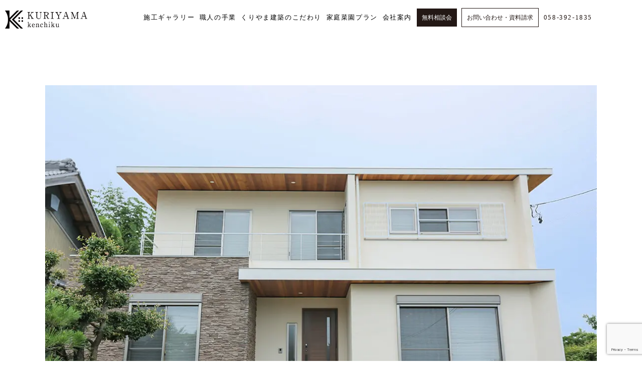

--- FILE ---
content_type: text/html; charset=UTF-8
request_url: https://k-kuriyama.jp/%E6%96%BD%E5%B7%A5%E3%82%AE%E3%83%A3%E3%83%A9%E3%83%AA%E3%83%BC/%E7%BE%BD%E5%B3%B6%E5%B8%82%E5%B0%8F%E7%86%8A%E7%94%BA%E3%81%AE%E5%AE%B6/
body_size: 15864
content:

<!DOCTYPE html>
<html>
<head>
	
	<meta http-equiv="X-UA-Compatible" content="IE=edge">
	<meta charset="UTF-8">
	<meta name="viewport" content="width=device-width">

<title>羽島市小熊町の家｜くりやま建築士事務所｜岐阜県羽島市｜デザイン×木造建築</title>
	
	<meta name="description" content="岐阜県羽島市にある「くりやま建築士事務所」は、洗練されたデザインと木を知り尽くした職人による唯一無二の家づくりを情熱をもって行なっています。新築物件だけではなく、リフォームにも力を入れております。どんなご要望もご予算に合わせて最適な提案をさせていただきます。家のことならなんでもご相談ください。">
	<meta name="keywords" content="くりやま建築,岐阜県,羽島市,デザイン,木造建築,栗山建築,リフォーム,戸建,岐阜,一級建築士,建築事務所,家">

	<link href="https://k-kuriyama.jp/wp-content/themes/OverItDesign-standard/images/favicon2.ico" type="image/vnd.microsoft.icon" rel="shortcut icon">
	<link href="https://k-kuriyama.jp/wp-content/themes/OverItDesign-standard/images/favicon2.ico" type="image/vnd.microsoft.icon" rel="icon">

	<link rel="profile" href="https://gmpg.org/xfn/11">
	<link rel="pingback" href="https://k-kuriyama.jp/xmlrpc.php">
	
<!-- 	<link rel='stylesheet' href='https://k-kuriyama.jp/wp-content/themes/OverItDesign-standard/overitkit/font-awesome/css/font-awesome.min@.css' type='text/css' media='all' /> -->
<!-- 	<link rel='stylesheet' href='https://k-kuriyama.jp/wp-content/themes/OverItDesign-standard/overitkit/animate.css' type='text/css' media='all' /> -->
	<link rel='stylesheet' href='https://k-kuriyama.jp/wp-content/themes/OverItDesign-standard/overitkit/overReset-css.php' type='text/css' media='all' />
	
	<script type="text/javascript" src="https://ajax.googleapis.com/ajax/libs/jquery/3.2.1/jquery.min.js"></script>
<!-- 	<script type="text/javascript" src="https://k-kuriyama.jp/wp-includes/js/jquery/jquery.min.js?ver=3.7.1" id="jquery-core-js"></script> -->

	<script data-cfasync="false" data-no-defer="1" data-no-minify="1" data-no-optimize="1">var ewww_webp_supported=!1;function check_webp_feature(A,e){var w;e=void 0!==e?e:function(){},ewww_webp_supported?e(ewww_webp_supported):((w=new Image).onload=function(){ewww_webp_supported=0<w.width&&0<w.height,e&&e(ewww_webp_supported)},w.onerror=function(){e&&e(!1)},w.src="data:image/webp;base64,"+{alpha:"UklGRkoAAABXRUJQVlA4WAoAAAAQAAAAAAAAAAAAQUxQSAwAAAARBxAR/Q9ERP8DAABWUDggGAAAABQBAJ0BKgEAAQAAAP4AAA3AAP7mtQAAAA=="}[A])}check_webp_feature("alpha");</script><script data-cfasync="false" data-no-defer="1" data-no-minify="1" data-no-optimize="1">var Arrive=function(c,w){"use strict";if(c.MutationObserver&&"undefined"!=typeof HTMLElement){var r,a=0,u=(r=HTMLElement.prototype.matches||HTMLElement.prototype.webkitMatchesSelector||HTMLElement.prototype.mozMatchesSelector||HTMLElement.prototype.msMatchesSelector,{matchesSelector:function(e,t){return e instanceof HTMLElement&&r.call(e,t)},addMethod:function(e,t,r){var a=e[t];e[t]=function(){return r.length==arguments.length?r.apply(this,arguments):"function"==typeof a?a.apply(this,arguments):void 0}},callCallbacks:function(e,t){t&&t.options.onceOnly&&1==t.firedElems.length&&(e=[e[0]]);for(var r,a=0;r=e[a];a++)r&&r.callback&&r.callback.call(r.elem,r.elem);t&&t.options.onceOnly&&1==t.firedElems.length&&t.me.unbindEventWithSelectorAndCallback.call(t.target,t.selector,t.callback)},checkChildNodesRecursively:function(e,t,r,a){for(var i,n=0;i=e[n];n++)r(i,t,a)&&a.push({callback:t.callback,elem:i}),0<i.childNodes.length&&u.checkChildNodesRecursively(i.childNodes,t,r,a)},mergeArrays:function(e,t){var r,a={};for(r in e)e.hasOwnProperty(r)&&(a[r]=e[r]);for(r in t)t.hasOwnProperty(r)&&(a[r]=t[r]);return a},toElementsArray:function(e){return e=void 0!==e&&("number"!=typeof e.length||e===c)?[e]:e}}),e=(l.prototype.addEvent=function(e,t,r,a){a={target:e,selector:t,options:r,callback:a,firedElems:[]};return this._beforeAdding&&this._beforeAdding(a),this._eventsBucket.push(a),a},l.prototype.removeEvent=function(e){for(var t,r=this._eventsBucket.length-1;t=this._eventsBucket[r];r--)e(t)&&(this._beforeRemoving&&this._beforeRemoving(t),(t=this._eventsBucket.splice(r,1))&&t.length&&(t[0].callback=null))},l.prototype.beforeAdding=function(e){this._beforeAdding=e},l.prototype.beforeRemoving=function(e){this._beforeRemoving=e},l),t=function(i,n){var o=new e,l=this,s={fireOnAttributesModification:!1};return o.beforeAdding(function(t){var e=t.target;e!==c.document&&e!==c||(e=document.getElementsByTagName("html")[0]);var r=new MutationObserver(function(e){n.call(this,e,t)}),a=i(t.options);r.observe(e,a),t.observer=r,t.me=l}),o.beforeRemoving(function(e){e.observer.disconnect()}),this.bindEvent=function(e,t,r){t=u.mergeArrays(s,t);for(var a=u.toElementsArray(this),i=0;i<a.length;i++)o.addEvent(a[i],e,t,r)},this.unbindEvent=function(){var r=u.toElementsArray(this);o.removeEvent(function(e){for(var t=0;t<r.length;t++)if(this===w||e.target===r[t])return!0;return!1})},this.unbindEventWithSelectorOrCallback=function(r){var a=u.toElementsArray(this),i=r,e="function"==typeof r?function(e){for(var t=0;t<a.length;t++)if((this===w||e.target===a[t])&&e.callback===i)return!0;return!1}:function(e){for(var t=0;t<a.length;t++)if((this===w||e.target===a[t])&&e.selector===r)return!0;return!1};o.removeEvent(e)},this.unbindEventWithSelectorAndCallback=function(r,a){var i=u.toElementsArray(this);o.removeEvent(function(e){for(var t=0;t<i.length;t++)if((this===w||e.target===i[t])&&e.selector===r&&e.callback===a)return!0;return!1})},this},i=new function(){var s={fireOnAttributesModification:!1,onceOnly:!1,existing:!1};function n(e,t,r){return!(!u.matchesSelector(e,t.selector)||(e._id===w&&(e._id=a++),-1!=t.firedElems.indexOf(e._id)))&&(t.firedElems.push(e._id),!0)}var c=(i=new t(function(e){var t={attributes:!1,childList:!0,subtree:!0};return e.fireOnAttributesModification&&(t.attributes=!0),t},function(e,i){e.forEach(function(e){var t=e.addedNodes,r=e.target,a=[];null!==t&&0<t.length?u.checkChildNodesRecursively(t,i,n,a):"attributes"===e.type&&n(r,i)&&a.push({callback:i.callback,elem:r}),u.callCallbacks(a,i)})})).bindEvent;return i.bindEvent=function(e,t,r){t=void 0===r?(r=t,s):u.mergeArrays(s,t);var a=u.toElementsArray(this);if(t.existing){for(var i=[],n=0;n<a.length;n++)for(var o=a[n].querySelectorAll(e),l=0;l<o.length;l++)i.push({callback:r,elem:o[l]});if(t.onceOnly&&i.length)return r.call(i[0].elem,i[0].elem);setTimeout(u.callCallbacks,1,i)}c.call(this,e,t,r)},i},o=new function(){var a={};function i(e,t){return u.matchesSelector(e,t.selector)}var n=(o=new t(function(){return{childList:!0,subtree:!0}},function(e,r){e.forEach(function(e){var t=e.removedNodes,e=[];null!==t&&0<t.length&&u.checkChildNodesRecursively(t,r,i,e),u.callCallbacks(e,r)})})).bindEvent;return o.bindEvent=function(e,t,r){t=void 0===r?(r=t,a):u.mergeArrays(a,t),n.call(this,e,t,r)},o};d(HTMLElement.prototype),d(NodeList.prototype),d(HTMLCollection.prototype),d(HTMLDocument.prototype),d(Window.prototype);var n={};return s(i,n,"unbindAllArrive"),s(o,n,"unbindAllLeave"),n}function l(){this._eventsBucket=[],this._beforeAdding=null,this._beforeRemoving=null}function s(e,t,r){u.addMethod(t,r,e.unbindEvent),u.addMethod(t,r,e.unbindEventWithSelectorOrCallback),u.addMethod(t,r,e.unbindEventWithSelectorAndCallback)}function d(e){e.arrive=i.bindEvent,s(i,e,"unbindArrive"),e.leave=o.bindEvent,s(o,e,"unbindLeave")}}(window,void 0),ewww_webp_supported=!1;function check_webp_feature(e,t){var r;ewww_webp_supported?t(ewww_webp_supported):((r=new Image).onload=function(){ewww_webp_supported=0<r.width&&0<r.height,t(ewww_webp_supported)},r.onerror=function(){t(!1)},r.src="data:image/webp;base64,"+{alpha:"UklGRkoAAABXRUJQVlA4WAoAAAAQAAAAAAAAAAAAQUxQSAwAAAARBxAR/Q9ERP8DAABWUDggGAAAABQBAJ0BKgEAAQAAAP4AAA3AAP7mtQAAAA==",animation:"UklGRlIAAABXRUJQVlA4WAoAAAASAAAAAAAAAAAAQU5JTQYAAAD/////AABBTk1GJgAAAAAAAAAAAAAAAAAAAGQAAABWUDhMDQAAAC8AAAAQBxAREYiI/gcA"}[e])}function ewwwLoadImages(e){if(e){for(var t=document.querySelectorAll(".batch-image img, .image-wrapper a, .ngg-pro-masonry-item a, .ngg-galleria-offscreen-seo-wrapper a"),r=0,a=t.length;r<a;r++)ewwwAttr(t[r],"data-src",t[r].getAttribute("data-webp")),ewwwAttr(t[r],"data-thumbnail",t[r].getAttribute("data-webp-thumbnail"));for(var i=document.querySelectorAll("div.woocommerce-product-gallery__image"),r=0,a=i.length;r<a;r++)ewwwAttr(i[r],"data-thumb",i[r].getAttribute("data-webp-thumb"))}for(var n=document.querySelectorAll("video"),r=0,a=n.length;r<a;r++)ewwwAttr(n[r],"poster",e?n[r].getAttribute("data-poster-webp"):n[r].getAttribute("data-poster-image"));for(var o,l=document.querySelectorAll("img.ewww_webp_lazy_load"),r=0,a=l.length;r<a;r++)e&&(ewwwAttr(l[r],"data-lazy-srcset",l[r].getAttribute("data-lazy-srcset-webp")),ewwwAttr(l[r],"data-srcset",l[r].getAttribute("data-srcset-webp")),ewwwAttr(l[r],"data-lazy-src",l[r].getAttribute("data-lazy-src-webp")),ewwwAttr(l[r],"data-src",l[r].getAttribute("data-src-webp")),ewwwAttr(l[r],"data-orig-file",l[r].getAttribute("data-webp-orig-file")),ewwwAttr(l[r],"data-medium-file",l[r].getAttribute("data-webp-medium-file")),ewwwAttr(l[r],"data-large-file",l[r].getAttribute("data-webp-large-file")),null!=(o=l[r].getAttribute("srcset"))&&!1!==o&&o.includes("R0lGOD")&&ewwwAttr(l[r],"src",l[r].getAttribute("data-lazy-src-webp"))),l[r].className=l[r].className.replace(/\bewww_webp_lazy_load\b/,"");for(var s=document.querySelectorAll(".ewww_webp"),r=0,a=s.length;r<a;r++)e?(ewwwAttr(s[r],"srcset",s[r].getAttribute("data-srcset-webp")),ewwwAttr(s[r],"src",s[r].getAttribute("data-src-webp")),ewwwAttr(s[r],"data-orig-file",s[r].getAttribute("data-webp-orig-file")),ewwwAttr(s[r],"data-medium-file",s[r].getAttribute("data-webp-medium-file")),ewwwAttr(s[r],"data-large-file",s[r].getAttribute("data-webp-large-file")),ewwwAttr(s[r],"data-large_image",s[r].getAttribute("data-webp-large_image")),ewwwAttr(s[r],"data-src",s[r].getAttribute("data-webp-src"))):(ewwwAttr(s[r],"srcset",s[r].getAttribute("data-srcset-img")),ewwwAttr(s[r],"src",s[r].getAttribute("data-src-img"))),s[r].className=s[r].className.replace(/\bewww_webp\b/,"ewww_webp_loaded");window.jQuery&&jQuery.fn.isotope&&jQuery.fn.imagesLoaded&&(jQuery(".fusion-posts-container-infinite").imagesLoaded(function(){jQuery(".fusion-posts-container-infinite").hasClass("isotope")&&jQuery(".fusion-posts-container-infinite").isotope()}),jQuery(".fusion-portfolio:not(.fusion-recent-works) .fusion-portfolio-wrapper").imagesLoaded(function(){jQuery(".fusion-portfolio:not(.fusion-recent-works) .fusion-portfolio-wrapper").isotope()}))}function ewwwWebPInit(e){ewwwLoadImages(e),ewwwNggLoadGalleries(e),document.arrive(".ewww_webp",function(){ewwwLoadImages(e)}),document.arrive(".ewww_webp_lazy_load",function(){ewwwLoadImages(e)}),document.arrive("videos",function(){ewwwLoadImages(e)}),"loading"==document.readyState?document.addEventListener("DOMContentLoaded",ewwwJSONParserInit):("undefined"!=typeof galleries&&ewwwNggParseGalleries(e),ewwwWooParseVariations(e))}function ewwwAttr(e,t,r){null!=r&&!1!==r&&e.setAttribute(t,r)}function ewwwJSONParserInit(){"undefined"!=typeof galleries&&check_webp_feature("alpha",ewwwNggParseGalleries),check_webp_feature("alpha",ewwwWooParseVariations)}function ewwwWooParseVariations(e){if(e)for(var t=document.querySelectorAll("form.variations_form"),r=0,a=t.length;r<a;r++){var i=t[r].getAttribute("data-product_variations"),n=!1;try{for(var o in i=JSON.parse(i))void 0!==i[o]&&void 0!==i[o].image&&(void 0!==i[o].image.src_webp&&(i[o].image.src=i[o].image.src_webp,n=!0),void 0!==i[o].image.srcset_webp&&(i[o].image.srcset=i[o].image.srcset_webp,n=!0),void 0!==i[o].image.full_src_webp&&(i[o].image.full_src=i[o].image.full_src_webp,n=!0),void 0!==i[o].image.gallery_thumbnail_src_webp&&(i[o].image.gallery_thumbnail_src=i[o].image.gallery_thumbnail_src_webp,n=!0),void 0!==i[o].image.thumb_src_webp&&(i[o].image.thumb_src=i[o].image.thumb_src_webp,n=!0));n&&ewwwAttr(t[r],"data-product_variations",JSON.stringify(i))}catch(e){}}}function ewwwNggParseGalleries(e){if(e)for(var t in galleries){var r=galleries[t];galleries[t].images_list=ewwwNggParseImageList(r.images_list)}}function ewwwNggLoadGalleries(e){e&&document.addEventListener("ngg.galleria.themeadded",function(e,t){window.ngg_galleria._create_backup=window.ngg_galleria.create,window.ngg_galleria.create=function(e,t){var r=$(e).data("id");return galleries["gallery_"+r].images_list=ewwwNggParseImageList(galleries["gallery_"+r].images_list),window.ngg_galleria._create_backup(e,t)}})}function ewwwNggParseImageList(e){for(var t in e){var r=e[t];if(void 0!==r["image-webp"]&&(e[t].image=r["image-webp"],delete e[t]["image-webp"]),void 0!==r["thumb-webp"]&&(e[t].thumb=r["thumb-webp"],delete e[t]["thumb-webp"]),void 0!==r.full_image_webp&&(e[t].full_image=r.full_image_webp,delete e[t].full_image_webp),void 0!==r.srcsets)for(var a in r.srcsets)nggSrcset=r.srcsets[a],void 0!==r.srcsets[a+"-webp"]&&(e[t].srcsets[a]=r.srcsets[a+"-webp"],delete e[t].srcsets[a+"-webp"]);if(void 0!==r.full_srcsets)for(var i in r.full_srcsets)nggFSrcset=r.full_srcsets[i],void 0!==r.full_srcsets[i+"-webp"]&&(e[t].full_srcsets[i]=r.full_srcsets[i+"-webp"],delete e[t].full_srcsets[i+"-webp"])}return e}check_webp_feature("alpha",ewwwWebPInit);</script>
		<!-- All in One SEO 4.9.3 - aioseo.com -->
	<meta name="robots" content="max-image-preview:large" />
	<link rel="canonical" href="https://k-kuriyama.jp/%e6%96%bd%e5%b7%a5%e3%82%ae%e3%83%a3%e3%83%a9%e3%83%aa%e3%83%bc/%e7%be%bd%e5%b3%b6%e5%b8%82%e5%b0%8f%e7%86%8a%e7%94%ba%e3%81%ae%e5%ae%b6/" />
	<meta name="generator" content="All in One SEO (AIOSEO) 4.9.3" />
		<meta property="og:locale" content="ja_JP" />
		<meta property="og:site_name" content="くりやま建築士事務所（岐阜県羽島市）デザイン×木造建築 | 岐阜県羽島市にある「くりやま建築士事務所」は、洗練されたデザインと木を知り尽くした職人による唯一無二の家づくりを情熱をもって行なっています。新築物件だけではなく、リフォームにも力を入れております。どんなご要望もご予算に合わせて最適な提案をさせていただきます。家のことならなんでもご相談ください。" />
		<meta property="og:type" content="article" />
		<meta property="og:title" content="羽島市小熊町の家 | くりやま建築士事務所（岐阜県羽島市）デザイン×木造建築" />
		<meta property="og:url" content="https://k-kuriyama.jp/%e6%96%bd%e5%b7%a5%e3%82%ae%e3%83%a3%e3%83%a9%e3%83%aa%e3%83%bc/%e7%be%bd%e5%b3%b6%e5%b8%82%e5%b0%8f%e7%86%8a%e7%94%ba%e3%81%ae%e5%ae%b6/" />
		<meta property="article:published_time" content="2019-07-25T05:59:46+00:00" />
		<meta property="article:modified_time" content="2019-07-26T20:31:09+00:00" />
		<meta name="twitter:card" content="summary" />
		<meta name="twitter:title" content="羽島市小熊町の家 | くりやま建築士事務所（岐阜県羽島市）デザイン×木造建築" />
		<script type="application/ld+json" class="aioseo-schema">
			{"@context":"https:\/\/schema.org","@graph":[{"@type":"BreadcrumbList","@id":"https:\/\/k-kuriyama.jp\/%e6%96%bd%e5%b7%a5%e3%82%ae%e3%83%a3%e3%83%a9%e3%83%aa%e3%83%bc\/%e7%be%bd%e5%b3%b6%e5%b8%82%e5%b0%8f%e7%86%8a%e7%94%ba%e3%81%ae%e5%ae%b6\/#breadcrumblist","itemListElement":[{"@type":"ListItem","@id":"https:\/\/k-kuriyama.jp#listItem","position":1,"name":"\u30db\u30fc\u30e0","item":"https:\/\/k-kuriyama.jp","nextItem":{"@type":"ListItem","@id":"https:\/\/k-kuriyama.jp\/%e6%96%bd%e5%b7%a5%e3%82%ae%e3%83%a3%e3%83%a9%e3%83%aa%e3%83%bc\/#listItem","name":"\u65bd\u5de5\u30ae\u30e3\u30e9\u30ea\u30fc"}},{"@type":"ListItem","@id":"https:\/\/k-kuriyama.jp\/%e6%96%bd%e5%b7%a5%e3%82%ae%e3%83%a3%e3%83%a9%e3%83%aa%e3%83%bc\/#listItem","position":2,"name":"\u65bd\u5de5\u30ae\u30e3\u30e9\u30ea\u30fc","item":"https:\/\/k-kuriyama.jp\/%e6%96%bd%e5%b7%a5%e3%82%ae%e3%83%a3%e3%83%a9%e3%83%aa%e3%83%bc\/","nextItem":{"@type":"ListItem","@id":"https:\/\/k-kuriyama.jp\/%e6%96%bd%e5%b7%a5%e3%82%ae%e3%83%a3%e3%83%a9%e3%83%aa%e3%83%bc\/%e7%be%bd%e5%b3%b6%e5%b8%82%e5%b0%8f%e7%86%8a%e7%94%ba%e3%81%ae%e5%ae%b6\/#listItem","name":"\u7fbd\u5cf6\u5e02\u5c0f\u718a\u753a\u306e\u5bb6"},"previousItem":{"@type":"ListItem","@id":"https:\/\/k-kuriyama.jp#listItem","name":"\u30db\u30fc\u30e0"}},{"@type":"ListItem","@id":"https:\/\/k-kuriyama.jp\/%e6%96%bd%e5%b7%a5%e3%82%ae%e3%83%a3%e3%83%a9%e3%83%aa%e3%83%bc\/%e7%be%bd%e5%b3%b6%e5%b8%82%e5%b0%8f%e7%86%8a%e7%94%ba%e3%81%ae%e5%ae%b6\/#listItem","position":3,"name":"\u7fbd\u5cf6\u5e02\u5c0f\u718a\u753a\u306e\u5bb6","previousItem":{"@type":"ListItem","@id":"https:\/\/k-kuriyama.jp\/%e6%96%bd%e5%b7%a5%e3%82%ae%e3%83%a3%e3%83%a9%e3%83%aa%e3%83%bc\/#listItem","name":"\u65bd\u5de5\u30ae\u30e3\u30e9\u30ea\u30fc"}}]},{"@type":"Organization","@id":"https:\/\/k-kuriyama.jp\/#organization","name":"\u304f\u308a\u3084\u307e\u5efa\u7bc9\u58eb\u4e8b\u52d9\u6240","description":"\u5c90\u961c\u770c\u7fbd\u5cf6\u5e02\u306b\u3042\u308b\u300c\u304f\u308a\u3084\u307e\u5efa\u7bc9\u58eb\u4e8b\u52d9\u6240\u300d\u306f\u3001\u6d17\u7df4\u3055\u308c\u305f\u30c7\u30b6\u30a4\u30f3\u3068\u6728\u3092\u77e5\u308a\u5c3d\u304f\u3057\u305f\u8077\u4eba\u306b\u3088\u308b\u552f\u4e00\u7121\u4e8c\u306e\u5bb6\u3065\u304f\u308a\u3092\u60c5\u71b1\u3092\u3082\u3063\u3066\u884c\u306a\u3063\u3066\u3044\u307e\u3059\u3002\u65b0\u7bc9\u7269\u4ef6\u3060\u3051\u3067\u306f\u306a\u304f\u3001\u30ea\u30d5\u30a9\u30fc\u30e0\u306b\u3082\u529b\u3092\u5165\u308c\u3066\u304a\u308a\u307e\u3059\u3002\u3069\u3093\u306a\u3054\u8981\u671b\u3082\u3054\u4e88\u7b97\u306b\u5408\u308f\u305b\u3066\u6700\u9069\u306a\u63d0\u6848\u3092\u3055\u305b\u3066\u3044\u305f\u3060\u304d\u307e\u3059\u3002\u5bb6\u306e\u3053\u3068\u306a\u3089\u306a\u3093\u3067\u3082\u3054\u76f8\u8ac7\u304f\u3060\u3055\u3044\u3002","url":"https:\/\/k-kuriyama.jp\/"},{"@type":"WebPage","@id":"https:\/\/k-kuriyama.jp\/%e6%96%bd%e5%b7%a5%e3%82%ae%e3%83%a3%e3%83%a9%e3%83%aa%e3%83%bc\/%e7%be%bd%e5%b3%b6%e5%b8%82%e5%b0%8f%e7%86%8a%e7%94%ba%e3%81%ae%e5%ae%b6\/#webpage","url":"https:\/\/k-kuriyama.jp\/%e6%96%bd%e5%b7%a5%e3%82%ae%e3%83%a3%e3%83%a9%e3%83%aa%e3%83%bc\/%e7%be%bd%e5%b3%b6%e5%b8%82%e5%b0%8f%e7%86%8a%e7%94%ba%e3%81%ae%e5%ae%b6\/","name":"\u7fbd\u5cf6\u5e02\u5c0f\u718a\u753a\u306e\u5bb6 | \u304f\u308a\u3084\u307e\u5efa\u7bc9\u58eb\u4e8b\u52d9\u6240\uff08\u5c90\u961c\u770c\u7fbd\u5cf6\u5e02\uff09\u30c7\u30b6\u30a4\u30f3\u00d7\u6728\u9020\u5efa\u7bc9","inLanguage":"ja","isPartOf":{"@id":"https:\/\/k-kuriyama.jp\/#website"},"breadcrumb":{"@id":"https:\/\/k-kuriyama.jp\/%e6%96%bd%e5%b7%a5%e3%82%ae%e3%83%a3%e3%83%a9%e3%83%aa%e3%83%bc\/%e7%be%bd%e5%b3%b6%e5%b8%82%e5%b0%8f%e7%86%8a%e7%94%ba%e3%81%ae%e5%ae%b6\/#breadcrumblist"},"datePublished":"2019-07-25T14:59:46+09:00","dateModified":"2019-07-27T05:31:09+09:00"},{"@type":"WebSite","@id":"https:\/\/k-kuriyama.jp\/#website","url":"https:\/\/k-kuriyama.jp\/","name":"\u304f\u308a\u3084\u307e\u5efa\u7bc9\u58eb\u4e8b\u52d9\u6240\uff08\u5c90\u961c\u770c\u7fbd\u5cf6\u5e02\uff09\u30c7\u30b6\u30a4\u30f3\u00d7\u6728\u9020\u5efa\u7bc9","alternateName":"\u304f\u308a\u3084\u307e\u5efa\u7bc9\u58eb\u4e8b\u52d9\u6240","description":"\u5c90\u961c\u770c\u7fbd\u5cf6\u5e02\u306b\u3042\u308b\u300c\u304f\u308a\u3084\u307e\u5efa\u7bc9\u58eb\u4e8b\u52d9\u6240\u300d\u306f\u3001\u6d17\u7df4\u3055\u308c\u305f\u30c7\u30b6\u30a4\u30f3\u3068\u6728\u3092\u77e5\u308a\u5c3d\u304f\u3057\u305f\u8077\u4eba\u306b\u3088\u308b\u552f\u4e00\u7121\u4e8c\u306e\u5bb6\u3065\u304f\u308a\u3092\u60c5\u71b1\u3092\u3082\u3063\u3066\u884c\u306a\u3063\u3066\u3044\u307e\u3059\u3002\u65b0\u7bc9\u7269\u4ef6\u3060\u3051\u3067\u306f\u306a\u304f\u3001\u30ea\u30d5\u30a9\u30fc\u30e0\u306b\u3082\u529b\u3092\u5165\u308c\u3066\u304a\u308a\u307e\u3059\u3002\u3069\u3093\u306a\u3054\u8981\u671b\u3082\u3054\u4e88\u7b97\u306b\u5408\u308f\u305b\u3066\u6700\u9069\u306a\u63d0\u6848\u3092\u3055\u305b\u3066\u3044\u305f\u3060\u304d\u307e\u3059\u3002\u5bb6\u306e\u3053\u3068\u306a\u3089\u306a\u3093\u3067\u3082\u3054\u76f8\u8ac7\u304f\u3060\u3055\u3044\u3002","inLanguage":"ja","publisher":{"@id":"https:\/\/k-kuriyama.jp\/#organization"}}]}
		</script>
		<!-- All in One SEO -->

<link rel='dns-prefetch' href='//cdnjs.cloudflare.com' />
<link href='https://fonts.gstatic.com' crossorigin='anonymous' rel='preconnect' />
<link href='https://ajax.googleapis.com' rel='preconnect' />
<link href='https://fonts.googleapis.com' rel='preconnect' />
<link rel='stylesheet' id='sbi_styles-css' href='https://k-kuriyama.jp/wp-content/plugins/instagram-feed/css/sbi-styles.min.css?ver=6.10.0' type='text/css' media='all' />
<link rel='stylesheet' id='wp-block-library-css' href='https://k-kuriyama.jp/wp-includes/css/dist/block-library/style.min.css?ver=6.6.4' type='text/css' media='all' />
<link rel='stylesheet' id='aioseo/css/src/vue/standalone/blocks/table-of-contents/global.scss-css' href='https://k-kuriyama.jp/wp-content/plugins/all-in-one-seo-pack/dist/Lite/assets/css/table-of-contents/global.e90f6d47.css?ver=4.9.3' type='text/css' media='all' />
<style id='classic-theme-styles-inline-css' type='text/css'>
/*! This file is auto-generated */
.wp-block-button__link{color:#fff;background-color:#32373c;border-radius:9999px;box-shadow:none;text-decoration:none;padding:calc(.667em + 2px) calc(1.333em + 2px);font-size:1.125em}.wp-block-file__button{background:#32373c;color:#fff;text-decoration:none}
</style>
<style id='global-styles-inline-css' type='text/css'>
:root{--wp--preset--aspect-ratio--square: 1;--wp--preset--aspect-ratio--4-3: 4/3;--wp--preset--aspect-ratio--3-4: 3/4;--wp--preset--aspect-ratio--3-2: 3/2;--wp--preset--aspect-ratio--2-3: 2/3;--wp--preset--aspect-ratio--16-9: 16/9;--wp--preset--aspect-ratio--9-16: 9/16;--wp--preset--color--black: #000000;--wp--preset--color--cyan-bluish-gray: #abb8c3;--wp--preset--color--white: #ffffff;--wp--preset--color--pale-pink: #f78da7;--wp--preset--color--vivid-red: #cf2e2e;--wp--preset--color--luminous-vivid-orange: #ff6900;--wp--preset--color--luminous-vivid-amber: #fcb900;--wp--preset--color--light-green-cyan: #7bdcb5;--wp--preset--color--vivid-green-cyan: #00d084;--wp--preset--color--pale-cyan-blue: #8ed1fc;--wp--preset--color--vivid-cyan-blue: #0693e3;--wp--preset--color--vivid-purple: #9b51e0;--wp--preset--gradient--vivid-cyan-blue-to-vivid-purple: linear-gradient(135deg,rgba(6,147,227,1) 0%,rgb(155,81,224) 100%);--wp--preset--gradient--light-green-cyan-to-vivid-green-cyan: linear-gradient(135deg,rgb(122,220,180) 0%,rgb(0,208,130) 100%);--wp--preset--gradient--luminous-vivid-amber-to-luminous-vivid-orange: linear-gradient(135deg,rgba(252,185,0,1) 0%,rgba(255,105,0,1) 100%);--wp--preset--gradient--luminous-vivid-orange-to-vivid-red: linear-gradient(135deg,rgba(255,105,0,1) 0%,rgb(207,46,46) 100%);--wp--preset--gradient--very-light-gray-to-cyan-bluish-gray: linear-gradient(135deg,rgb(238,238,238) 0%,rgb(169,184,195) 100%);--wp--preset--gradient--cool-to-warm-spectrum: linear-gradient(135deg,rgb(74,234,220) 0%,rgb(151,120,209) 20%,rgb(207,42,186) 40%,rgb(238,44,130) 60%,rgb(251,105,98) 80%,rgb(254,248,76) 100%);--wp--preset--gradient--blush-light-purple: linear-gradient(135deg,rgb(255,206,236) 0%,rgb(152,150,240) 100%);--wp--preset--gradient--blush-bordeaux: linear-gradient(135deg,rgb(254,205,165) 0%,rgb(254,45,45) 50%,rgb(107,0,62) 100%);--wp--preset--gradient--luminous-dusk: linear-gradient(135deg,rgb(255,203,112) 0%,rgb(199,81,192) 50%,rgb(65,88,208) 100%);--wp--preset--gradient--pale-ocean: linear-gradient(135deg,rgb(255,245,203) 0%,rgb(182,227,212) 50%,rgb(51,167,181) 100%);--wp--preset--gradient--electric-grass: linear-gradient(135deg,rgb(202,248,128) 0%,rgb(113,206,126) 100%);--wp--preset--gradient--midnight: linear-gradient(135deg,rgb(2,3,129) 0%,rgb(40,116,252) 100%);--wp--preset--font-size--small: 13px;--wp--preset--font-size--medium: 20px;--wp--preset--font-size--large: 36px;--wp--preset--font-size--x-large: 42px;--wp--preset--spacing--20: 0.44rem;--wp--preset--spacing--30: 0.67rem;--wp--preset--spacing--40: 1rem;--wp--preset--spacing--50: 1.5rem;--wp--preset--spacing--60: 2.25rem;--wp--preset--spacing--70: 3.38rem;--wp--preset--spacing--80: 5.06rem;--wp--preset--shadow--natural: 6px 6px 9px rgba(0, 0, 0, 0.2);--wp--preset--shadow--deep: 12px 12px 50px rgba(0, 0, 0, 0.4);--wp--preset--shadow--sharp: 6px 6px 0px rgba(0, 0, 0, 0.2);--wp--preset--shadow--outlined: 6px 6px 0px -3px rgba(255, 255, 255, 1), 6px 6px rgba(0, 0, 0, 1);--wp--preset--shadow--crisp: 6px 6px 0px rgba(0, 0, 0, 1);}:where(.is-layout-flex){gap: 0.5em;}:where(.is-layout-grid){gap: 0.5em;}body .is-layout-flex{display: flex;}.is-layout-flex{flex-wrap: wrap;align-items: center;}.is-layout-flex > :is(*, div){margin: 0;}body .is-layout-grid{display: grid;}.is-layout-grid > :is(*, div){margin: 0;}:where(.wp-block-columns.is-layout-flex){gap: 2em;}:where(.wp-block-columns.is-layout-grid){gap: 2em;}:where(.wp-block-post-template.is-layout-flex){gap: 1.25em;}:where(.wp-block-post-template.is-layout-grid){gap: 1.25em;}.has-black-color{color: var(--wp--preset--color--black) !important;}.has-cyan-bluish-gray-color{color: var(--wp--preset--color--cyan-bluish-gray) !important;}.has-white-color{color: var(--wp--preset--color--white) !important;}.has-pale-pink-color{color: var(--wp--preset--color--pale-pink) !important;}.has-vivid-red-color{color: var(--wp--preset--color--vivid-red) !important;}.has-luminous-vivid-orange-color{color: var(--wp--preset--color--luminous-vivid-orange) !important;}.has-luminous-vivid-amber-color{color: var(--wp--preset--color--luminous-vivid-amber) !important;}.has-light-green-cyan-color{color: var(--wp--preset--color--light-green-cyan) !important;}.has-vivid-green-cyan-color{color: var(--wp--preset--color--vivid-green-cyan) !important;}.has-pale-cyan-blue-color{color: var(--wp--preset--color--pale-cyan-blue) !important;}.has-vivid-cyan-blue-color{color: var(--wp--preset--color--vivid-cyan-blue) !important;}.has-vivid-purple-color{color: var(--wp--preset--color--vivid-purple) !important;}.has-black-background-color{background-color: var(--wp--preset--color--black) !important;}.has-cyan-bluish-gray-background-color{background-color: var(--wp--preset--color--cyan-bluish-gray) !important;}.has-white-background-color{background-color: var(--wp--preset--color--white) !important;}.has-pale-pink-background-color{background-color: var(--wp--preset--color--pale-pink) !important;}.has-vivid-red-background-color{background-color: var(--wp--preset--color--vivid-red) !important;}.has-luminous-vivid-orange-background-color{background-color: var(--wp--preset--color--luminous-vivid-orange) !important;}.has-luminous-vivid-amber-background-color{background-color: var(--wp--preset--color--luminous-vivid-amber) !important;}.has-light-green-cyan-background-color{background-color: var(--wp--preset--color--light-green-cyan) !important;}.has-vivid-green-cyan-background-color{background-color: var(--wp--preset--color--vivid-green-cyan) !important;}.has-pale-cyan-blue-background-color{background-color: var(--wp--preset--color--pale-cyan-blue) !important;}.has-vivid-cyan-blue-background-color{background-color: var(--wp--preset--color--vivid-cyan-blue) !important;}.has-vivid-purple-background-color{background-color: var(--wp--preset--color--vivid-purple) !important;}.has-black-border-color{border-color: var(--wp--preset--color--black) !important;}.has-cyan-bluish-gray-border-color{border-color: var(--wp--preset--color--cyan-bluish-gray) !important;}.has-white-border-color{border-color: var(--wp--preset--color--white) !important;}.has-pale-pink-border-color{border-color: var(--wp--preset--color--pale-pink) !important;}.has-vivid-red-border-color{border-color: var(--wp--preset--color--vivid-red) !important;}.has-luminous-vivid-orange-border-color{border-color: var(--wp--preset--color--luminous-vivid-orange) !important;}.has-luminous-vivid-amber-border-color{border-color: var(--wp--preset--color--luminous-vivid-amber) !important;}.has-light-green-cyan-border-color{border-color: var(--wp--preset--color--light-green-cyan) !important;}.has-vivid-green-cyan-border-color{border-color: var(--wp--preset--color--vivid-green-cyan) !important;}.has-pale-cyan-blue-border-color{border-color: var(--wp--preset--color--pale-cyan-blue) !important;}.has-vivid-cyan-blue-border-color{border-color: var(--wp--preset--color--vivid-cyan-blue) !important;}.has-vivid-purple-border-color{border-color: var(--wp--preset--color--vivid-purple) !important;}.has-vivid-cyan-blue-to-vivid-purple-gradient-background{background: var(--wp--preset--gradient--vivid-cyan-blue-to-vivid-purple) !important;}.has-light-green-cyan-to-vivid-green-cyan-gradient-background{background: var(--wp--preset--gradient--light-green-cyan-to-vivid-green-cyan) !important;}.has-luminous-vivid-amber-to-luminous-vivid-orange-gradient-background{background: var(--wp--preset--gradient--luminous-vivid-amber-to-luminous-vivid-orange) !important;}.has-luminous-vivid-orange-to-vivid-red-gradient-background{background: var(--wp--preset--gradient--luminous-vivid-orange-to-vivid-red) !important;}.has-very-light-gray-to-cyan-bluish-gray-gradient-background{background: var(--wp--preset--gradient--very-light-gray-to-cyan-bluish-gray) !important;}.has-cool-to-warm-spectrum-gradient-background{background: var(--wp--preset--gradient--cool-to-warm-spectrum) !important;}.has-blush-light-purple-gradient-background{background: var(--wp--preset--gradient--blush-light-purple) !important;}.has-blush-bordeaux-gradient-background{background: var(--wp--preset--gradient--blush-bordeaux) !important;}.has-luminous-dusk-gradient-background{background: var(--wp--preset--gradient--luminous-dusk) !important;}.has-pale-ocean-gradient-background{background: var(--wp--preset--gradient--pale-ocean) !important;}.has-electric-grass-gradient-background{background: var(--wp--preset--gradient--electric-grass) !important;}.has-midnight-gradient-background{background: var(--wp--preset--gradient--midnight) !important;}.has-small-font-size{font-size: var(--wp--preset--font-size--small) !important;}.has-medium-font-size{font-size: var(--wp--preset--font-size--medium) !important;}.has-large-font-size{font-size: var(--wp--preset--font-size--large) !important;}.has-x-large-font-size{font-size: var(--wp--preset--font-size--x-large) !important;}
:where(.wp-block-post-template.is-layout-flex){gap: 1.25em;}:where(.wp-block-post-template.is-layout-grid){gap: 1.25em;}
:where(.wp-block-columns.is-layout-flex){gap: 2em;}:where(.wp-block-columns.is-layout-grid){gap: 2em;}
:root :where(.wp-block-pullquote){font-size: 1.5em;line-height: 1.6;}
</style>
<link rel='stylesheet' id='contact-form-7-css' href='https://k-kuriyama.jp/wp-content/plugins/contact-form-7/includes/css/styles.css?ver=6.0.6' type='text/css' media='all' />
<link rel='stylesheet' id='contact-form-7-confirm-css' href='https://k-kuriyama.jp/wp-content/plugins/contact-form-7-add-confirm/includes/css/styles.css?ver=5.1-20220201' type='text/css' media='all' />
<link rel='stylesheet' id='wpsm_ac-font-awesome-front-css' href='https://k-kuriyama.jp/wp-content/plugins/responsive-accordion-and-collapse/css/font-awesome/css/font-awesome.min.css?ver=6.6.4' type='text/css' media='all' />
<link rel='stylesheet' id='wpsm_ac_bootstrap-front-css' href='https://k-kuriyama.jp/wp-content/plugins/responsive-accordion-and-collapse/css/bootstrap-front.css?ver=6.6.4' type='text/css' media='all' />
<link rel='stylesheet' id='skt-white-basic-style-css' href='https://k-kuriyama.jp/wp-content/themes/OverItDesign-standard/style.css?ver=6.6.4' type='text/css' media='all' />
<script type="text/javascript" defer='defer' src="https://k-kuriyama.jp/wp-includes/js/jquery/jquery.min.js?ver=3.7.1" id="jquery-core-js"></script>



<script type="text/javascript" defer='defer' src="//cdnjs.cloudflare.com/ajax/libs/jquery-easing/1.4.1/jquery.easing.min.js?ver=6.6.4" id="jquery-easing-js"></script>
<link rel="https://api.w.org/" href="https://k-kuriyama.jp/wp-json/" /><link rel="alternate" title="JSON" type="application/json" href="https://k-kuriyama.jp/wp-json/wp/v2/pages/609" /><link rel="EditURI" type="application/rsd+xml" title="RSD" href="https://k-kuriyama.jp/xmlrpc.php?rsd" />
<meta name="generator" content="WordPress 6.6.4" />
<link rel='shortlink' href='https://k-kuriyama.jp/?p=609' />
<link rel="alternate" title="oEmbed (JSON)" type="application/json+oembed" href="https://k-kuriyama.jp/wp-json/oembed/1.0/embed?url=https%3A%2F%2Fk-kuriyama.jp%2F%25e6%2596%25bd%25e5%25b7%25a5%25e3%2582%25ae%25e3%2583%25a3%25e3%2583%25a9%25e3%2583%25aa%25e3%2583%25bc%2F%25e7%25be%25bd%25e5%25b3%25b6%25e5%25b8%2582%25e5%25b0%258f%25e7%2586%258a%25e7%2594%25ba%25e3%2581%25ae%25e5%25ae%25b6%2F" />
<link rel="alternate" title="oEmbed (XML)" type="text/xml+oembed" href="https://k-kuriyama.jp/wp-json/oembed/1.0/embed?url=https%3A%2F%2Fk-kuriyama.jp%2F%25e6%2596%25bd%25e5%25b7%25a5%25e3%2582%25ae%25e3%2583%25a3%25e3%2583%25a9%25e3%2583%25aa%25e3%2583%25bc%2F%25e7%25be%25bd%25e5%25b3%25b6%25e5%25b8%2582%25e5%25b0%258f%25e7%2586%258a%25e7%2594%25ba%25e3%2581%25ae%25e5%25ae%25b6%2F&#038;format=xml" />
<script src="https://k-kuriyama.jp/wp-content/cache/autoptimize/js/autoptimize_single_45a6734a5b5708eb13b82fb9ce4a4c69.js"></script><![endif]--><style type="text/css">.recentcomments a{display:inline !important;padding:0 !important;margin:0 !important;}</style><!-- All in one Favicon 4.8 --><link rel="icon" href="https://k-kuriyama.jp/wp-content/uploads/2021/06/logo.png" type="image/png"/>
<noscript><style>.lazyload[data-src]{display:none !important;}</style></noscript><style>.lazyload{background-image:none !important;}.lazyload:before{background-image:none !important;}</style>	<style type="text/css">
		
	</style>
	<link rel="icon" href="https://k-kuriyama.jp/wp-content/uploads/2023/01/cropped-kuriyama-1-32x32.png" sizes="32x32" />
<link rel="icon" href="https://k-kuriyama.jp/wp-content/uploads/2023/01/cropped-kuriyama-1-192x192.png" sizes="192x192" />
<link rel="apple-touch-icon" href="https://k-kuriyama.jp/wp-content/uploads/2023/01/cropped-kuriyama-1-180x180.png" />
<meta name="msapplication-TileImage" content="https://k-kuriyama.jp/wp-content/uploads/2023/01/cropped-kuriyama-1-270x270.png" />
		<style type="text/css" id="wp-custom-css">
			.midoriiro em a{color:#00d084!important;}		</style>
			
		<meta property="og:site_name" content="羽島市小熊町の家｜くりやま建築士事務所｜岐阜県羽島市｜デザイン×木造建築">
		
	<!--<link href="https://fonts.googleapis.com/css?family=Sawarabi+Mincho" rel="stylesheet">-->
	<link rel='stylesheet' href='https://k-kuriyama.jp/wp-content/themes/OverItDesign-standard/overitkit/overit-css.php' type='text/css' media='all' />
	
	
	
<!-- Global site tag (gtag.js) - Google Analytics -->
<script async src="https://www.googletagmanager.com/gtag/js?id=G-GZ6YZ9YV1N"></script>
<script>
  window.dataLayer = window.dataLayer || [];
  function gtag(){dataLayer.push(arguments);}
  gtag('js', new Date());

  gtag('config', 'G-GZ6YZ9YV1N');
</script>
</head>

<body class="page-template page-template-page-works-oguma page-template-page-works-oguma-php page page-id-609 page-child parent-pageid-586 group-blog" id="pagetop">

<!--
<div class="loadingmask">
	<div class="container">
		<div class="content">
	    <div class="circle"></div>
	    <div class="circle1"></div>
	    </div>
	    Loading
	</div>
</div>
-->

<div id="intervalValue">
</div>

<div id="site"><header class="bc_white">
	<div class="header-area clear h70 th50 sbc_white">
		<h1 id="headerLogo" class="fl w15 sw30 p_l10 middle jsmiddle sclearjsmiddle">
			<a class="w90 block" href="https://k-kuriyama.jp"><img class="middle lazyload ewww_webp_lazy_load" src="[data-uri]" alt="くりやま建築士事務所－岐阜県羽島市－｜デザイン×木造建築　栗山建築" data-src="https://k-kuriyama.jp/wp-content/themes/OverItDesign-standard/images/sitelogo01.png" decoding="async" data-eio-rwidth="265" data-eio-rheight="58" data-src-webp="https://k-kuriyama.jp/wp-content/themes/OverItDesign-standard/images/sitelogo01.png.webp"><noscript><img class="middle" src="https://k-kuriyama.jp/wp-content/themes/OverItDesign-standard/images/sitelogo01.png" alt="くりやま建築士事務所－岐阜県羽島市－｜デザイン×木造建築　栗山建築" data-eio="l"></noscript></a>
		</h1>
		<ul class="pcmenu pconlyi center fr w85 fs13 jsmiddle">
			<li class="m_r15"><a href="https://k-kuriyama.jp/施工ギャラリー"><p class="">施工ギャラリー</p></a></li>
			<li class="m_r15"><a href="https://k-kuriyama.jp/職人の手業"><p class="">職人の手業</p></a></li>
			<li class="m_r15"><a href="https://k-kuriyama.jp/k_consept"><p class="">くりやま建築のこだわり</p></a></li>
			<li class="m_r15"><a href="https://k-kuriyama.jp/家庭菜園プラン"><p class="">家庭菜園プラン</p></a></li>
			<li class="m_r15"><a href="https://k-kuriyama.jp/会社案内"><p class="">会社案内</p></a></li>
			<li class="siryo"><a href="https://k-kuriyama.jp/consultation/"><p class="fc_white bc_1 bdc_1 ls11 fs12 p_10 m_r10">無料相談会</p></a></li>
			<li class="siryo"><a href="https://k-kuriyama.jp/お問い合わせ・資料請求"><p class="fc_1 border bdc_1 ls11 fs12 p_10 m_r10">お問い合わせ・資料請求</p></a></li>
			<li class="m_r15"><a href="tel:058-392-1835"><p class="fc_1 fs15">058-392-1835</p></a></li>
		</ul>
		<div class="spmenu fr w70 right delpci">
			<ul class="m_l05 m_r05 jsmiddle">
				<li class="fl m_r10 jsmiddle"><a href="tel:058-392-1835"><p class="fc_white bc_1 fs10 p_05 ">TEL</p></a></li>
				<li class="fl"><a href="https://k-kuriyama.jp/consultation"><p class="fc_white bc_1 fs10 p_05 ">無料相談</p></a></li>
				<li class="fl"><a href="https://k-kuriyama.jp/お問い合わせ・資料請求"><p class="fc_white bc_1 fs10 p_05 ">問合わせ</p></a></li>
			</ul>
			<div class="inline-block middle">
				<input id="menuopen-input" type="checkbox">
				<nav id="menu-nav">
					<ul>
						<li class="m_t10"><label class="fs42" for="menuopen-input"><b>×</b></label></li>
						<li><a href="/"><p class="tfs14">ホーム</p></a></li>
						<li><a href="https://k-kuriyama.jp/施工ギャラリー"><p class="tfs14">施工ギャラリー</p></a></li>
						<li><a href="https://k-kuriyama.jp/職人の手業"><p class="tfs14">職人の手業</p></a></li>
						<li><a href="https://k-kuriyama.jp/k_consept"><p class="tfs14">くりやま建築のこだわり</p></a></li>
						<li><a href="https://k-kuriyama.jp/家庭菜園プラン"><p class="tfs14">家庭菜園プラン</p></a></li>
						<li><a href="https://k-kuriyama.jp/家庭菜園ブログ"><p class="tfs14">家庭菜園ブログ</p></a></li>
						<li><a href="https://k-kuriyama.jp/consultation/"><p class="tfs14">無料相談会</p></a></li>
						<li><a href="https://k-kuriyama.jp/会社案内"><p class="tfs14">会社案内</p></a></li>
						<li><a href="https://k-kuriyama.jp/お問い合わせ・資料請求"><p class="tfs14">お問い合わせ・資料請求</p></a></li>
					</ul>
				</nav>
				<div id="main-container sh50">
					<div class="main-header">
						<label class="middle" for="menuopen-input"><img src="[data-uri]" class="wpx40 lazyload" data-src="https://k-kuriyama.jp/wp-content/themes/OverItDesign-standard/imagesSvg/ic_menu_sp_24px.svg" decoding="async"><noscript><img src="https://k-kuriyama.jp/wp-content/themes/OverItDesign-standard/imagesSvg/ic_menu_sp_24px.svg" class="wpx40" data-eio="l"></noscript></label>
					</div>
				</div>
			</div>

		</div>
		<div id="navibutton"></div>
	</div>
	
	
			<script>
			
/*
			var clicktest =function() {
			console.log("check");
		    var n = window.location.href.slice(window.location.href.indexOf('?') + 4);
		    var p = $("#topSlide").offset().top;
		    $('html,body').animate({ scrollTop: p }, 'slow');
		    return false;
		};
*/
		
/*
			var clicktest = function(){
			window.scrollTo(0,0);
			console.log("check");
			};
*/
			

/*

		  $('#menu-nav a').on('click', function() {
		    var target = $($(this).attr('href'));
		    $('html, body').animate({
		      scrollTop: target.offset().top,
		    }, 500);
		  });
*/
		



/*
			var clicktest = function(){
			window.location.hash = "topSlide"
			console.log("check");
			};
*/



		</script>

</header>

<div id="works" class="content-page">
	<div class=" animate appear as10 slideup ease-in-out">
		<div class="img-main">
			<img src="[data-uri]" data-src="https://k-kuriyama.jp/wp-content/themes/OverItDesign-standard/images/img-works-ichinomiya-main.jpg" decoding="async" class="lazyload ewww_webp_lazy_load" data-eio-rwidth="1110" data-eio-rheight="730" data-src-webp="https://k-kuriyama.jp/wp-content/themes/OverItDesign-standard/images/img-works-ichinomiya-main.jpg.webp"><noscript><img src="https://k-kuriyama.jp/wp-content/themes/OverItDesign-standard/images/img-works-ichinomiya-main.jpg" data-eio="l"></noscript>
		</div>
		<div class="block h400 sha">
			<div class="content-box">
				<div class="housename-box">
					<div class="name-area">
						<p>PICK UP  WORKS/002</p>
						<p>OGUMA HOUSE</p>
						<p>羽島市小熊町　G様邸</p>
					</div>
					<div class="txt-area">
						<a class="wpx270 center fl border bdc_1 bch_lightgray p_10 m_t20" href="https://k-kuriyama.jp/wp-content/themes/OverItDesign-standard/2019/09/08/oguma-house/">この物件の写真をもっと見る<i class="fa fa-angle-right" aria-hidden="true"></i></a>
					</div>
				</div>
				<!--<div class="img-madori"><img src="[data-uri]" data-src="https://k-kuriyama.jp/wp-content/themes/OverItDesign-standard/images/img-works-hashima-madori.gif" decoding="async" class="lazyload" data-eio-rwidth="1000" data-eio-rheight="680" /><noscript><img src="https://k-kuriyama.jp/wp-content/themes/OverItDesign-standard/images/img-works-hashima-madori.gif" data-eio="l" /></noscript></div>-->
			</div>
		</div>
	</div>
	<div class="content-area2" class="animate appear as10 slideup ease-in-out">
		<div class="block-box-right">
			<div class="img-box">
				<div style="" class="lazyload" data-back="https://k-kuriyama.jp/wp-content/themes/OverItDesign-standard/images/img-works-oguma-01.jpg" data-eio-rwidth="1000" data-eio-rheight="700" data-back-webp="https://k-kuriyama.jp/wp-content/themes/OverItDesign-standard/images/img-works-oguma-01.jpg.webp" data-back-webp="https://k-kuriyama.jp/wp-content/themes/OverItDesign-standard/images/img-works-oguma-01.jpg.webp"></div>
			</div>
			<div class="txt-wrapper">
				<div class="txt-box">
					<div class="txt">
						<h4>くりやま建築を選んだ理由は？</h4>
						<h4>予算内で満足できる<br class="sponly">家が建てられました。</h4>
						<span class="ttl_bb"></span>
						<p>家を建てることになり、最初はインターネットで調べた工務店や住宅展示場に出店している大手メーカーなどに、プランづくりと見積もりをお願いしていました。しかし、予算を伝えているにも関わらず、提案されるのは予算オーバーの仕様や追加請求の話ばかり…。そんな中、金額の内訳がわかりやすく、予算内にしっかりと納めてくれたのが栗山建築。「ここなら信頼できる」と、安心して任せることができました。</p>
					</div>
				</div>
			</div>
		</div>
		<div class="block-box-left">
			<div class="img-box">
				<div style="" class="lazyload" data-back="https://k-kuriyama.jp/wp-content/themes/OverItDesign-standard/images/img-works-oguma-02.jpg" data-eio-rwidth="1000" data-eio-rheight="700" data-back-webp="https://k-kuriyama.jp/wp-content/themes/OverItDesign-standard/images/img-works-oguma-02.jpg.webp" data-back-webp="https://k-kuriyama.jp/wp-content/themes/OverItDesign-standard/images/img-works-oguma-02.jpg.webp"></div>
			</div>
			<div class="txt-wrapper">
				<div class="txt-box">
					<div class="txt">
						<h4>こだわったポイントは？</h4>
						<h4>洋風×木。おしゃれで<br class="sponly">生活しやすい家。</h4>
						<span class="ttl_bb"></span>
						<p>白を基調とした洋風のスタイルに加えて、木目から温かさが伝わる家にしたいと考えました。収納スペースの扉をなくしたり、ニッチにタイルをはめ込んだりなど、ちょっとしたアイデアが利いています。提案してもらったパッシブエアコンは、その時に初めて知りました。各部屋にエアコンが必要ないので、それだけでも家の中が広々として見えます。また洗濯物を家の中に干せる場所をつくったのは、想像以上に便利でした。</p>
					</div>
				</div>
			</div>
		</div>
		<div class="block-box-right">
			<div class="img-box">
				<div style="" class="lazyload" data-back="https://k-kuriyama.jp/wp-content/themes/OverItDesign-standard/images/img-works-oguma-03.jpg" data-eio-rwidth="1000" data-eio-rheight="700" data-back-webp="https://k-kuriyama.jp/wp-content/themes/OverItDesign-standard/images/img-works-oguma-03.jpg.webp" data-back-webp="https://k-kuriyama.jp/wp-content/themes/OverItDesign-standard/images/img-works-oguma-03.jpg.webp"></div>
			</div>
			<div class="txt-wrapper">
				<div class="txt-box">
					<div class="txt">
						<h4>くりやま建築を選んで<br class="sponly">よかったことは？</h4>
						<h4>的確なアドバイスで<br class="sponly">全てイメージ通り。</h4>
						<span class="ttl_bb"></span>
						<p>間取りから仕様、予算まで、イメージ通りの家をつくることができました。私たちが提案するアイデアについても、できる限り実現してもらいながら、その一方で、最初から「こういう家にしたい」というイメージを伝えていたことで、「それはイメージに合わないから辞めた方いいよ」と的確なアドバイスをもらえたこともよかったです。</p>
					</div>
				</div>
			</div>
		</div>
		
	</div>
	<div class="wrapper">
		<div class="container animate appear as10 slideup ease-in-out">
			<div class="ttl-block">
				<h3>WORKS</h3>
				<span class="ttl_bb"></span>
				<p>その他の事例紹介</p>
			</div>
			<div class="works-box">
				<a href="https://k-kuriyama.jp/wp-content/themes/OverItDesign-standard/施工ギャラリー/各務原市の家/">
					<div class="article">
						<div class="img asp50 lazyload" style="" data-back="https://k-kuriyama.jp/wp-content/themes/OverItDesign-standard/images/works/works-kakamigahara-thumbnail.jpg" data-eio-rwidth="600" data-eio-rheight="450" data-back-webp="https://k-kuriyama.jp/wp-content/themes/OverItDesign-standard/images/works/works-kakamigahara-thumbnail.jpg.webp" data-back-webp="https://k-kuriyama.jp/wp-content/themes/OverItDesign-standard/images/works/works-kakamigahara-thumbnail.jpg.webp"></div>
						<div class="txt-area">
							<div class="works-title-arrow jsmiddle"></div>
							<p>KAKAMIGAHARA HOUSE</p>
							<span>各務原市　Y様邸</span>
						</div>
					</div>
				</a>
			</div>
			<div class="works-box">
				<a href="https://k-kuriyama.jp/wp-content/themes/OverItDesign-standard/施工ギャラリー/羽島市正木町の家/">
					<div class="article">
						<div class="img asp50 lazyload" style="" data-back="https://k-kuriyama.jp/wp-content/themes/OverItDesign-standard/images/works/works-masaki-thumbnail.jpg" data-eio-rwidth="600" data-eio-rheight="450" data-back-webp="https://k-kuriyama.jp/wp-content/themes/OverItDesign-standard/images/works/works-masaki-thumbnail.jpg.webp" data-back-webp="https://k-kuriyama.jp/wp-content/themes/OverItDesign-standard/images/works/works-masaki-thumbnail.jpg.webp"></div>
						<div class="txt-area">
							<div class="works-title-arrow jsmiddle"></div>
							<p>MASAKI HOUSE</p>
							<span>羽島市正木町　S様邸</span>
						</div>
					</div>
				</a>
			</div>
		</div>
	</div>
</div>
<div class="bgi animate h550 as10 slideup ease-in-out lazyload" style="" data-back="https://k-kuriyama.jp/wp-content/themes/OverItDesign-standard/images/bg_siryo-03.jpg" data-eio-rwidth="1280" data-eio-rheight="854" data-back-webp="https://k-kuriyama.jp/wp-content/themes/OverItDesign-standard/images/bg_siryo-03.jpg.webp" data-back-webp="https://k-kuriyama.jp/wp-content/themes/OverItDesign-standard/images/bg_siryo-03.jpg.webp">
	<div class="content-area jsmiddle">
		<div class="shiryobox fc_white center animate appear as10 slideup ease-in-out">
			<div class="kakomi-triple1">
				<p class="fs35 sfs25 ls11 m_b20">資料請求</p>
				<p class="m_b40 sm_b30 sfs13 lh170">くりやま建築の施工事例集と、<br/>家造りへの想いが詰まった<br class="sponly"/>コンセプトブックを<br class="delsp"/>プレゼントいたします！</p>
				<a class="inline-block zindex100 relative" class="relative" href="https://k-kuriyama.jp/お問い合わせ・資料請求">
					<p class="wpx180 center blockcenter bch_lightgray p_10 bc_white">資料請求する<i class="fa fa-angle-right fc_gray"></i></p>
				</a>
			</div>
		</div>
	</div>
</div>






<footer id="footer-wrapper clear block">
	<div class="content-area footer-list">
		<ul class="">
			<li><a href="https://k-kuriyama.jp/施工ギャラリー">施工ギャラリー</a></li>
			<li><a href="https://k-kuriyama.jp/職人の手業">職人の手業</a></li>
			<li><a href="https://k-kuriyama.jp/k_consept">くりやま建築のこだわり</a></li>
			<li><a href="https://k-kuriyama.jp/家庭菜園プラン">家庭菜園プラン</a></li>
			<li><a href="https://k-kuriyama.jp/家庭菜園ブログ">家庭菜園ブログ</a></li>
			<li><a href="https://k-kuriyama.jp/新着情報">新着情報</a></li>
			<li><a href="https://k-kuriyama.jp/会社案内">会社案内</a></li>
		</ul>
	</div>
	
	<div id="footer-box">
		<a class="footlogo" href="https://k-kuriyama.jp">
			<img src="[data-uri]" alt="exterior.interior design.construction" data-src="https://k-kuriyama.jp/wp-content/themes/OverItDesign-standard/images/sitelogo-f.png" decoding="async" class="lazyload ewww_webp_lazy_load" data-eio-rwidth="200" data-eio-rheight="230" data-src-webp="https://k-kuriyama.jp/wp-content/themes/OverItDesign-standard/images/sitelogo-f.png.webp"><noscript><img src="https://k-kuriyama.jp/wp-content/themes/OverItDesign-standard/images/sitelogo-f.png" alt="exterior.interior design.construction" data-eio="l"></noscript>
			<p>有限会社 栗山建築<br/>岐阜県羽島市正木町三ッ柳 71<br/>TEL.058-392-1835</p>
		</a><br>
<a style="color:#ccc;font-size:12px;" href="https://k-kuriyama.jp/wp-admin">管理</a>
	</div>
	<div class="copyright"><span>Copyright &#169; 2015-2019 KURIYAMA KENCHIKU All Right Reserved.</span></div>

</footer>

<!-- Instagram Feed JS -->
<script type="text/javascript">
var sbiajaxurl = "https://k-kuriyama.jp/wp-admin/admin-ajax.php";
</script>
<script type="text/javascript" id="vk-ltc-js-js-extra">
/* <![CDATA[ */
var vkLtc = {"ajaxurl":"https:\/\/k-kuriyama.jp\/wp-admin\/admin-ajax.php"};
/* ]]> */
</script>

<script type="text/javascript" id="eio-lazy-load-js-before">
/* <![CDATA[ */
var eio_lazy_vars = {"exactdn_domain":"","skip_autoscale":0,"bg_min_dpr":1.1,"threshold":0,"use_dpr":1};
/* ]]> */
</script>

<script type="text/javascript" defer='defer' src="https://k-kuriyama.jp/wp-includes/js/dist/hooks.min.js?ver=2810c76e705dd1a53b18" id="wp-hooks-js"></script>
<script type="text/javascript" defer='defer' src="https://k-kuriyama.jp/wp-includes/js/dist/i18n.min.js?ver=5e580eb46a90c2b997e6" id="wp-i18n-js"></script>
<script type="text/javascript" id="wp-i18n-js-after">
/* <![CDATA[ */
wp.i18n.setLocaleData( { 'text direction\u0004ltr': [ 'ltr' ] } );
/* ]]> */
</script>

<script type="text/javascript" id="contact-form-7-js-translations">
/* <![CDATA[ */
( function( domain, translations ) {
	var localeData = translations.locale_data[ domain ] || translations.locale_data.messages;
	localeData[""].domain = domain;
	wp.i18n.setLocaleData( localeData, domain );
} )( "contact-form-7", {"translation-revision-date":"2025-04-11 06:42:50+0000","generator":"GlotPress\/4.0.1","domain":"messages","locale_data":{"messages":{"":{"domain":"messages","plural-forms":"nplurals=1; plural=0;","lang":"ja_JP"},"This contact form is placed in the wrong place.":["\u3053\u306e\u30b3\u30f3\u30bf\u30af\u30c8\u30d5\u30a9\u30fc\u30e0\u306f\u9593\u9055\u3063\u305f\u4f4d\u7f6e\u306b\u7f6e\u304b\u308c\u3066\u3044\u307e\u3059\u3002"],"Error:":["\u30a8\u30e9\u30fc:"]}},"comment":{"reference":"includes\/js\/index.js"}} );
/* ]]> */
</script>
<script type="text/javascript" id="contact-form-7-js-before">
/* <![CDATA[ */
var wpcf7 = {
    "api": {
        "root": "https:\/\/k-kuriyama.jp\/wp-json\/",
        "namespace": "contact-form-7\/v1"
    }
};
/* ]]> */
</script>





<script type="text/javascript" defer='defer' src="https://www.google.com/recaptcha/api.js?render=6LevIBIjAAAAAK3dqvKgrRksGeMI17PKbNRhfbFW&amp;ver=3.0" id="google-recaptcha-js"></script>
<script type="text/javascript" defer='defer' src="https://k-kuriyama.jp/wp-includes/js/dist/vendor/wp-polyfill.min.js?ver=3.15.0" id="wp-polyfill-js"></script>
<script type="text/javascript" id="wpcf7-recaptcha-js-before">
/* <![CDATA[ */
var wpcf7_recaptcha = {
    "sitekey": "6LevIBIjAAAAAK3dqvKgrRksGeMI17PKbNRhfbFW",
    "actions": {
        "homepage": "homepage",
        "contactform": "contactform"
    }
};
/* ]]> */
</script>

				<script type="text/javascript">
					jQuery.noConflict();
					(
						function ( $ ) {
							$( function () {
								$( "area[href*=\\#],a[href*=\\#]:not([href=\\#]):not([href^='\\#tab']):not([href^='\\#quicktab']):not([href^='\\#pane']):not([href^='#menu'])" ).click( function () {
									if ( location.pathname.replace( /^\//, '' ) == this.pathname.replace( /^\//, '' ) && location.hostname == this.hostname ) {
										var target = $( this.hash );
										target = target.length ? target : $( '[name=' + this.hash.slice( 1 ) + ']' );
										if ( target.length ) {
											$( 'html,body' ).animate( {
												scrollTop: target.offset().top - 0											},900 , 'easeInOutQuart' );
											return false;
										}
									}
								} );
							} );
						}
					)( jQuery );
				</script>
			


</div>
<script defer src="https://k-kuriyama.jp/wp-content/cache/autoptimize/js/autoptimize_0b084b382afb9263d40850a73d7fea5a.js"></script></body>
</html>

--- FILE ---
content_type: text/html; charset=utf-8
request_url: https://www.google.com/recaptcha/api2/anchor?ar=1&k=6LevIBIjAAAAAK3dqvKgrRksGeMI17PKbNRhfbFW&co=aHR0cHM6Ly9rLWt1cml5YW1hLmpwOjQ0Mw..&hl=en&v=PoyoqOPhxBO7pBk68S4YbpHZ&size=invisible&anchor-ms=20000&execute-ms=30000&cb=xbxldhqnzeyp
body_size: 48652
content:
<!DOCTYPE HTML><html dir="ltr" lang="en"><head><meta http-equiv="Content-Type" content="text/html; charset=UTF-8">
<meta http-equiv="X-UA-Compatible" content="IE=edge">
<title>reCAPTCHA</title>
<style type="text/css">
/* cyrillic-ext */
@font-face {
  font-family: 'Roboto';
  font-style: normal;
  font-weight: 400;
  font-stretch: 100%;
  src: url(//fonts.gstatic.com/s/roboto/v48/KFO7CnqEu92Fr1ME7kSn66aGLdTylUAMa3GUBHMdazTgWw.woff2) format('woff2');
  unicode-range: U+0460-052F, U+1C80-1C8A, U+20B4, U+2DE0-2DFF, U+A640-A69F, U+FE2E-FE2F;
}
/* cyrillic */
@font-face {
  font-family: 'Roboto';
  font-style: normal;
  font-weight: 400;
  font-stretch: 100%;
  src: url(//fonts.gstatic.com/s/roboto/v48/KFO7CnqEu92Fr1ME7kSn66aGLdTylUAMa3iUBHMdazTgWw.woff2) format('woff2');
  unicode-range: U+0301, U+0400-045F, U+0490-0491, U+04B0-04B1, U+2116;
}
/* greek-ext */
@font-face {
  font-family: 'Roboto';
  font-style: normal;
  font-weight: 400;
  font-stretch: 100%;
  src: url(//fonts.gstatic.com/s/roboto/v48/KFO7CnqEu92Fr1ME7kSn66aGLdTylUAMa3CUBHMdazTgWw.woff2) format('woff2');
  unicode-range: U+1F00-1FFF;
}
/* greek */
@font-face {
  font-family: 'Roboto';
  font-style: normal;
  font-weight: 400;
  font-stretch: 100%;
  src: url(//fonts.gstatic.com/s/roboto/v48/KFO7CnqEu92Fr1ME7kSn66aGLdTylUAMa3-UBHMdazTgWw.woff2) format('woff2');
  unicode-range: U+0370-0377, U+037A-037F, U+0384-038A, U+038C, U+038E-03A1, U+03A3-03FF;
}
/* math */
@font-face {
  font-family: 'Roboto';
  font-style: normal;
  font-weight: 400;
  font-stretch: 100%;
  src: url(//fonts.gstatic.com/s/roboto/v48/KFO7CnqEu92Fr1ME7kSn66aGLdTylUAMawCUBHMdazTgWw.woff2) format('woff2');
  unicode-range: U+0302-0303, U+0305, U+0307-0308, U+0310, U+0312, U+0315, U+031A, U+0326-0327, U+032C, U+032F-0330, U+0332-0333, U+0338, U+033A, U+0346, U+034D, U+0391-03A1, U+03A3-03A9, U+03B1-03C9, U+03D1, U+03D5-03D6, U+03F0-03F1, U+03F4-03F5, U+2016-2017, U+2034-2038, U+203C, U+2040, U+2043, U+2047, U+2050, U+2057, U+205F, U+2070-2071, U+2074-208E, U+2090-209C, U+20D0-20DC, U+20E1, U+20E5-20EF, U+2100-2112, U+2114-2115, U+2117-2121, U+2123-214F, U+2190, U+2192, U+2194-21AE, U+21B0-21E5, U+21F1-21F2, U+21F4-2211, U+2213-2214, U+2216-22FF, U+2308-230B, U+2310, U+2319, U+231C-2321, U+2336-237A, U+237C, U+2395, U+239B-23B7, U+23D0, U+23DC-23E1, U+2474-2475, U+25AF, U+25B3, U+25B7, U+25BD, U+25C1, U+25CA, U+25CC, U+25FB, U+266D-266F, U+27C0-27FF, U+2900-2AFF, U+2B0E-2B11, U+2B30-2B4C, U+2BFE, U+3030, U+FF5B, U+FF5D, U+1D400-1D7FF, U+1EE00-1EEFF;
}
/* symbols */
@font-face {
  font-family: 'Roboto';
  font-style: normal;
  font-weight: 400;
  font-stretch: 100%;
  src: url(//fonts.gstatic.com/s/roboto/v48/KFO7CnqEu92Fr1ME7kSn66aGLdTylUAMaxKUBHMdazTgWw.woff2) format('woff2');
  unicode-range: U+0001-000C, U+000E-001F, U+007F-009F, U+20DD-20E0, U+20E2-20E4, U+2150-218F, U+2190, U+2192, U+2194-2199, U+21AF, U+21E6-21F0, U+21F3, U+2218-2219, U+2299, U+22C4-22C6, U+2300-243F, U+2440-244A, U+2460-24FF, U+25A0-27BF, U+2800-28FF, U+2921-2922, U+2981, U+29BF, U+29EB, U+2B00-2BFF, U+4DC0-4DFF, U+FFF9-FFFB, U+10140-1018E, U+10190-1019C, U+101A0, U+101D0-101FD, U+102E0-102FB, U+10E60-10E7E, U+1D2C0-1D2D3, U+1D2E0-1D37F, U+1F000-1F0FF, U+1F100-1F1AD, U+1F1E6-1F1FF, U+1F30D-1F30F, U+1F315, U+1F31C, U+1F31E, U+1F320-1F32C, U+1F336, U+1F378, U+1F37D, U+1F382, U+1F393-1F39F, U+1F3A7-1F3A8, U+1F3AC-1F3AF, U+1F3C2, U+1F3C4-1F3C6, U+1F3CA-1F3CE, U+1F3D4-1F3E0, U+1F3ED, U+1F3F1-1F3F3, U+1F3F5-1F3F7, U+1F408, U+1F415, U+1F41F, U+1F426, U+1F43F, U+1F441-1F442, U+1F444, U+1F446-1F449, U+1F44C-1F44E, U+1F453, U+1F46A, U+1F47D, U+1F4A3, U+1F4B0, U+1F4B3, U+1F4B9, U+1F4BB, U+1F4BF, U+1F4C8-1F4CB, U+1F4D6, U+1F4DA, U+1F4DF, U+1F4E3-1F4E6, U+1F4EA-1F4ED, U+1F4F7, U+1F4F9-1F4FB, U+1F4FD-1F4FE, U+1F503, U+1F507-1F50B, U+1F50D, U+1F512-1F513, U+1F53E-1F54A, U+1F54F-1F5FA, U+1F610, U+1F650-1F67F, U+1F687, U+1F68D, U+1F691, U+1F694, U+1F698, U+1F6AD, U+1F6B2, U+1F6B9-1F6BA, U+1F6BC, U+1F6C6-1F6CF, U+1F6D3-1F6D7, U+1F6E0-1F6EA, U+1F6F0-1F6F3, U+1F6F7-1F6FC, U+1F700-1F7FF, U+1F800-1F80B, U+1F810-1F847, U+1F850-1F859, U+1F860-1F887, U+1F890-1F8AD, U+1F8B0-1F8BB, U+1F8C0-1F8C1, U+1F900-1F90B, U+1F93B, U+1F946, U+1F984, U+1F996, U+1F9E9, U+1FA00-1FA6F, U+1FA70-1FA7C, U+1FA80-1FA89, U+1FA8F-1FAC6, U+1FACE-1FADC, U+1FADF-1FAE9, U+1FAF0-1FAF8, U+1FB00-1FBFF;
}
/* vietnamese */
@font-face {
  font-family: 'Roboto';
  font-style: normal;
  font-weight: 400;
  font-stretch: 100%;
  src: url(//fonts.gstatic.com/s/roboto/v48/KFO7CnqEu92Fr1ME7kSn66aGLdTylUAMa3OUBHMdazTgWw.woff2) format('woff2');
  unicode-range: U+0102-0103, U+0110-0111, U+0128-0129, U+0168-0169, U+01A0-01A1, U+01AF-01B0, U+0300-0301, U+0303-0304, U+0308-0309, U+0323, U+0329, U+1EA0-1EF9, U+20AB;
}
/* latin-ext */
@font-face {
  font-family: 'Roboto';
  font-style: normal;
  font-weight: 400;
  font-stretch: 100%;
  src: url(//fonts.gstatic.com/s/roboto/v48/KFO7CnqEu92Fr1ME7kSn66aGLdTylUAMa3KUBHMdazTgWw.woff2) format('woff2');
  unicode-range: U+0100-02BA, U+02BD-02C5, U+02C7-02CC, U+02CE-02D7, U+02DD-02FF, U+0304, U+0308, U+0329, U+1D00-1DBF, U+1E00-1E9F, U+1EF2-1EFF, U+2020, U+20A0-20AB, U+20AD-20C0, U+2113, U+2C60-2C7F, U+A720-A7FF;
}
/* latin */
@font-face {
  font-family: 'Roboto';
  font-style: normal;
  font-weight: 400;
  font-stretch: 100%;
  src: url(//fonts.gstatic.com/s/roboto/v48/KFO7CnqEu92Fr1ME7kSn66aGLdTylUAMa3yUBHMdazQ.woff2) format('woff2');
  unicode-range: U+0000-00FF, U+0131, U+0152-0153, U+02BB-02BC, U+02C6, U+02DA, U+02DC, U+0304, U+0308, U+0329, U+2000-206F, U+20AC, U+2122, U+2191, U+2193, U+2212, U+2215, U+FEFF, U+FFFD;
}
/* cyrillic-ext */
@font-face {
  font-family: 'Roboto';
  font-style: normal;
  font-weight: 500;
  font-stretch: 100%;
  src: url(//fonts.gstatic.com/s/roboto/v48/KFO7CnqEu92Fr1ME7kSn66aGLdTylUAMa3GUBHMdazTgWw.woff2) format('woff2');
  unicode-range: U+0460-052F, U+1C80-1C8A, U+20B4, U+2DE0-2DFF, U+A640-A69F, U+FE2E-FE2F;
}
/* cyrillic */
@font-face {
  font-family: 'Roboto';
  font-style: normal;
  font-weight: 500;
  font-stretch: 100%;
  src: url(//fonts.gstatic.com/s/roboto/v48/KFO7CnqEu92Fr1ME7kSn66aGLdTylUAMa3iUBHMdazTgWw.woff2) format('woff2');
  unicode-range: U+0301, U+0400-045F, U+0490-0491, U+04B0-04B1, U+2116;
}
/* greek-ext */
@font-face {
  font-family: 'Roboto';
  font-style: normal;
  font-weight: 500;
  font-stretch: 100%;
  src: url(//fonts.gstatic.com/s/roboto/v48/KFO7CnqEu92Fr1ME7kSn66aGLdTylUAMa3CUBHMdazTgWw.woff2) format('woff2');
  unicode-range: U+1F00-1FFF;
}
/* greek */
@font-face {
  font-family: 'Roboto';
  font-style: normal;
  font-weight: 500;
  font-stretch: 100%;
  src: url(//fonts.gstatic.com/s/roboto/v48/KFO7CnqEu92Fr1ME7kSn66aGLdTylUAMa3-UBHMdazTgWw.woff2) format('woff2');
  unicode-range: U+0370-0377, U+037A-037F, U+0384-038A, U+038C, U+038E-03A1, U+03A3-03FF;
}
/* math */
@font-face {
  font-family: 'Roboto';
  font-style: normal;
  font-weight: 500;
  font-stretch: 100%;
  src: url(//fonts.gstatic.com/s/roboto/v48/KFO7CnqEu92Fr1ME7kSn66aGLdTylUAMawCUBHMdazTgWw.woff2) format('woff2');
  unicode-range: U+0302-0303, U+0305, U+0307-0308, U+0310, U+0312, U+0315, U+031A, U+0326-0327, U+032C, U+032F-0330, U+0332-0333, U+0338, U+033A, U+0346, U+034D, U+0391-03A1, U+03A3-03A9, U+03B1-03C9, U+03D1, U+03D5-03D6, U+03F0-03F1, U+03F4-03F5, U+2016-2017, U+2034-2038, U+203C, U+2040, U+2043, U+2047, U+2050, U+2057, U+205F, U+2070-2071, U+2074-208E, U+2090-209C, U+20D0-20DC, U+20E1, U+20E5-20EF, U+2100-2112, U+2114-2115, U+2117-2121, U+2123-214F, U+2190, U+2192, U+2194-21AE, U+21B0-21E5, U+21F1-21F2, U+21F4-2211, U+2213-2214, U+2216-22FF, U+2308-230B, U+2310, U+2319, U+231C-2321, U+2336-237A, U+237C, U+2395, U+239B-23B7, U+23D0, U+23DC-23E1, U+2474-2475, U+25AF, U+25B3, U+25B7, U+25BD, U+25C1, U+25CA, U+25CC, U+25FB, U+266D-266F, U+27C0-27FF, U+2900-2AFF, U+2B0E-2B11, U+2B30-2B4C, U+2BFE, U+3030, U+FF5B, U+FF5D, U+1D400-1D7FF, U+1EE00-1EEFF;
}
/* symbols */
@font-face {
  font-family: 'Roboto';
  font-style: normal;
  font-weight: 500;
  font-stretch: 100%;
  src: url(//fonts.gstatic.com/s/roboto/v48/KFO7CnqEu92Fr1ME7kSn66aGLdTylUAMaxKUBHMdazTgWw.woff2) format('woff2');
  unicode-range: U+0001-000C, U+000E-001F, U+007F-009F, U+20DD-20E0, U+20E2-20E4, U+2150-218F, U+2190, U+2192, U+2194-2199, U+21AF, U+21E6-21F0, U+21F3, U+2218-2219, U+2299, U+22C4-22C6, U+2300-243F, U+2440-244A, U+2460-24FF, U+25A0-27BF, U+2800-28FF, U+2921-2922, U+2981, U+29BF, U+29EB, U+2B00-2BFF, U+4DC0-4DFF, U+FFF9-FFFB, U+10140-1018E, U+10190-1019C, U+101A0, U+101D0-101FD, U+102E0-102FB, U+10E60-10E7E, U+1D2C0-1D2D3, U+1D2E0-1D37F, U+1F000-1F0FF, U+1F100-1F1AD, U+1F1E6-1F1FF, U+1F30D-1F30F, U+1F315, U+1F31C, U+1F31E, U+1F320-1F32C, U+1F336, U+1F378, U+1F37D, U+1F382, U+1F393-1F39F, U+1F3A7-1F3A8, U+1F3AC-1F3AF, U+1F3C2, U+1F3C4-1F3C6, U+1F3CA-1F3CE, U+1F3D4-1F3E0, U+1F3ED, U+1F3F1-1F3F3, U+1F3F5-1F3F7, U+1F408, U+1F415, U+1F41F, U+1F426, U+1F43F, U+1F441-1F442, U+1F444, U+1F446-1F449, U+1F44C-1F44E, U+1F453, U+1F46A, U+1F47D, U+1F4A3, U+1F4B0, U+1F4B3, U+1F4B9, U+1F4BB, U+1F4BF, U+1F4C8-1F4CB, U+1F4D6, U+1F4DA, U+1F4DF, U+1F4E3-1F4E6, U+1F4EA-1F4ED, U+1F4F7, U+1F4F9-1F4FB, U+1F4FD-1F4FE, U+1F503, U+1F507-1F50B, U+1F50D, U+1F512-1F513, U+1F53E-1F54A, U+1F54F-1F5FA, U+1F610, U+1F650-1F67F, U+1F687, U+1F68D, U+1F691, U+1F694, U+1F698, U+1F6AD, U+1F6B2, U+1F6B9-1F6BA, U+1F6BC, U+1F6C6-1F6CF, U+1F6D3-1F6D7, U+1F6E0-1F6EA, U+1F6F0-1F6F3, U+1F6F7-1F6FC, U+1F700-1F7FF, U+1F800-1F80B, U+1F810-1F847, U+1F850-1F859, U+1F860-1F887, U+1F890-1F8AD, U+1F8B0-1F8BB, U+1F8C0-1F8C1, U+1F900-1F90B, U+1F93B, U+1F946, U+1F984, U+1F996, U+1F9E9, U+1FA00-1FA6F, U+1FA70-1FA7C, U+1FA80-1FA89, U+1FA8F-1FAC6, U+1FACE-1FADC, U+1FADF-1FAE9, U+1FAF0-1FAF8, U+1FB00-1FBFF;
}
/* vietnamese */
@font-face {
  font-family: 'Roboto';
  font-style: normal;
  font-weight: 500;
  font-stretch: 100%;
  src: url(//fonts.gstatic.com/s/roboto/v48/KFO7CnqEu92Fr1ME7kSn66aGLdTylUAMa3OUBHMdazTgWw.woff2) format('woff2');
  unicode-range: U+0102-0103, U+0110-0111, U+0128-0129, U+0168-0169, U+01A0-01A1, U+01AF-01B0, U+0300-0301, U+0303-0304, U+0308-0309, U+0323, U+0329, U+1EA0-1EF9, U+20AB;
}
/* latin-ext */
@font-face {
  font-family: 'Roboto';
  font-style: normal;
  font-weight: 500;
  font-stretch: 100%;
  src: url(//fonts.gstatic.com/s/roboto/v48/KFO7CnqEu92Fr1ME7kSn66aGLdTylUAMa3KUBHMdazTgWw.woff2) format('woff2');
  unicode-range: U+0100-02BA, U+02BD-02C5, U+02C7-02CC, U+02CE-02D7, U+02DD-02FF, U+0304, U+0308, U+0329, U+1D00-1DBF, U+1E00-1E9F, U+1EF2-1EFF, U+2020, U+20A0-20AB, U+20AD-20C0, U+2113, U+2C60-2C7F, U+A720-A7FF;
}
/* latin */
@font-face {
  font-family: 'Roboto';
  font-style: normal;
  font-weight: 500;
  font-stretch: 100%;
  src: url(//fonts.gstatic.com/s/roboto/v48/KFO7CnqEu92Fr1ME7kSn66aGLdTylUAMa3yUBHMdazQ.woff2) format('woff2');
  unicode-range: U+0000-00FF, U+0131, U+0152-0153, U+02BB-02BC, U+02C6, U+02DA, U+02DC, U+0304, U+0308, U+0329, U+2000-206F, U+20AC, U+2122, U+2191, U+2193, U+2212, U+2215, U+FEFF, U+FFFD;
}
/* cyrillic-ext */
@font-face {
  font-family: 'Roboto';
  font-style: normal;
  font-weight: 900;
  font-stretch: 100%;
  src: url(//fonts.gstatic.com/s/roboto/v48/KFO7CnqEu92Fr1ME7kSn66aGLdTylUAMa3GUBHMdazTgWw.woff2) format('woff2');
  unicode-range: U+0460-052F, U+1C80-1C8A, U+20B4, U+2DE0-2DFF, U+A640-A69F, U+FE2E-FE2F;
}
/* cyrillic */
@font-face {
  font-family: 'Roboto';
  font-style: normal;
  font-weight: 900;
  font-stretch: 100%;
  src: url(//fonts.gstatic.com/s/roboto/v48/KFO7CnqEu92Fr1ME7kSn66aGLdTylUAMa3iUBHMdazTgWw.woff2) format('woff2');
  unicode-range: U+0301, U+0400-045F, U+0490-0491, U+04B0-04B1, U+2116;
}
/* greek-ext */
@font-face {
  font-family: 'Roboto';
  font-style: normal;
  font-weight: 900;
  font-stretch: 100%;
  src: url(//fonts.gstatic.com/s/roboto/v48/KFO7CnqEu92Fr1ME7kSn66aGLdTylUAMa3CUBHMdazTgWw.woff2) format('woff2');
  unicode-range: U+1F00-1FFF;
}
/* greek */
@font-face {
  font-family: 'Roboto';
  font-style: normal;
  font-weight: 900;
  font-stretch: 100%;
  src: url(//fonts.gstatic.com/s/roboto/v48/KFO7CnqEu92Fr1ME7kSn66aGLdTylUAMa3-UBHMdazTgWw.woff2) format('woff2');
  unicode-range: U+0370-0377, U+037A-037F, U+0384-038A, U+038C, U+038E-03A1, U+03A3-03FF;
}
/* math */
@font-face {
  font-family: 'Roboto';
  font-style: normal;
  font-weight: 900;
  font-stretch: 100%;
  src: url(//fonts.gstatic.com/s/roboto/v48/KFO7CnqEu92Fr1ME7kSn66aGLdTylUAMawCUBHMdazTgWw.woff2) format('woff2');
  unicode-range: U+0302-0303, U+0305, U+0307-0308, U+0310, U+0312, U+0315, U+031A, U+0326-0327, U+032C, U+032F-0330, U+0332-0333, U+0338, U+033A, U+0346, U+034D, U+0391-03A1, U+03A3-03A9, U+03B1-03C9, U+03D1, U+03D5-03D6, U+03F0-03F1, U+03F4-03F5, U+2016-2017, U+2034-2038, U+203C, U+2040, U+2043, U+2047, U+2050, U+2057, U+205F, U+2070-2071, U+2074-208E, U+2090-209C, U+20D0-20DC, U+20E1, U+20E5-20EF, U+2100-2112, U+2114-2115, U+2117-2121, U+2123-214F, U+2190, U+2192, U+2194-21AE, U+21B0-21E5, U+21F1-21F2, U+21F4-2211, U+2213-2214, U+2216-22FF, U+2308-230B, U+2310, U+2319, U+231C-2321, U+2336-237A, U+237C, U+2395, U+239B-23B7, U+23D0, U+23DC-23E1, U+2474-2475, U+25AF, U+25B3, U+25B7, U+25BD, U+25C1, U+25CA, U+25CC, U+25FB, U+266D-266F, U+27C0-27FF, U+2900-2AFF, U+2B0E-2B11, U+2B30-2B4C, U+2BFE, U+3030, U+FF5B, U+FF5D, U+1D400-1D7FF, U+1EE00-1EEFF;
}
/* symbols */
@font-face {
  font-family: 'Roboto';
  font-style: normal;
  font-weight: 900;
  font-stretch: 100%;
  src: url(//fonts.gstatic.com/s/roboto/v48/KFO7CnqEu92Fr1ME7kSn66aGLdTylUAMaxKUBHMdazTgWw.woff2) format('woff2');
  unicode-range: U+0001-000C, U+000E-001F, U+007F-009F, U+20DD-20E0, U+20E2-20E4, U+2150-218F, U+2190, U+2192, U+2194-2199, U+21AF, U+21E6-21F0, U+21F3, U+2218-2219, U+2299, U+22C4-22C6, U+2300-243F, U+2440-244A, U+2460-24FF, U+25A0-27BF, U+2800-28FF, U+2921-2922, U+2981, U+29BF, U+29EB, U+2B00-2BFF, U+4DC0-4DFF, U+FFF9-FFFB, U+10140-1018E, U+10190-1019C, U+101A0, U+101D0-101FD, U+102E0-102FB, U+10E60-10E7E, U+1D2C0-1D2D3, U+1D2E0-1D37F, U+1F000-1F0FF, U+1F100-1F1AD, U+1F1E6-1F1FF, U+1F30D-1F30F, U+1F315, U+1F31C, U+1F31E, U+1F320-1F32C, U+1F336, U+1F378, U+1F37D, U+1F382, U+1F393-1F39F, U+1F3A7-1F3A8, U+1F3AC-1F3AF, U+1F3C2, U+1F3C4-1F3C6, U+1F3CA-1F3CE, U+1F3D4-1F3E0, U+1F3ED, U+1F3F1-1F3F3, U+1F3F5-1F3F7, U+1F408, U+1F415, U+1F41F, U+1F426, U+1F43F, U+1F441-1F442, U+1F444, U+1F446-1F449, U+1F44C-1F44E, U+1F453, U+1F46A, U+1F47D, U+1F4A3, U+1F4B0, U+1F4B3, U+1F4B9, U+1F4BB, U+1F4BF, U+1F4C8-1F4CB, U+1F4D6, U+1F4DA, U+1F4DF, U+1F4E3-1F4E6, U+1F4EA-1F4ED, U+1F4F7, U+1F4F9-1F4FB, U+1F4FD-1F4FE, U+1F503, U+1F507-1F50B, U+1F50D, U+1F512-1F513, U+1F53E-1F54A, U+1F54F-1F5FA, U+1F610, U+1F650-1F67F, U+1F687, U+1F68D, U+1F691, U+1F694, U+1F698, U+1F6AD, U+1F6B2, U+1F6B9-1F6BA, U+1F6BC, U+1F6C6-1F6CF, U+1F6D3-1F6D7, U+1F6E0-1F6EA, U+1F6F0-1F6F3, U+1F6F7-1F6FC, U+1F700-1F7FF, U+1F800-1F80B, U+1F810-1F847, U+1F850-1F859, U+1F860-1F887, U+1F890-1F8AD, U+1F8B0-1F8BB, U+1F8C0-1F8C1, U+1F900-1F90B, U+1F93B, U+1F946, U+1F984, U+1F996, U+1F9E9, U+1FA00-1FA6F, U+1FA70-1FA7C, U+1FA80-1FA89, U+1FA8F-1FAC6, U+1FACE-1FADC, U+1FADF-1FAE9, U+1FAF0-1FAF8, U+1FB00-1FBFF;
}
/* vietnamese */
@font-face {
  font-family: 'Roboto';
  font-style: normal;
  font-weight: 900;
  font-stretch: 100%;
  src: url(//fonts.gstatic.com/s/roboto/v48/KFO7CnqEu92Fr1ME7kSn66aGLdTylUAMa3OUBHMdazTgWw.woff2) format('woff2');
  unicode-range: U+0102-0103, U+0110-0111, U+0128-0129, U+0168-0169, U+01A0-01A1, U+01AF-01B0, U+0300-0301, U+0303-0304, U+0308-0309, U+0323, U+0329, U+1EA0-1EF9, U+20AB;
}
/* latin-ext */
@font-face {
  font-family: 'Roboto';
  font-style: normal;
  font-weight: 900;
  font-stretch: 100%;
  src: url(//fonts.gstatic.com/s/roboto/v48/KFO7CnqEu92Fr1ME7kSn66aGLdTylUAMa3KUBHMdazTgWw.woff2) format('woff2');
  unicode-range: U+0100-02BA, U+02BD-02C5, U+02C7-02CC, U+02CE-02D7, U+02DD-02FF, U+0304, U+0308, U+0329, U+1D00-1DBF, U+1E00-1E9F, U+1EF2-1EFF, U+2020, U+20A0-20AB, U+20AD-20C0, U+2113, U+2C60-2C7F, U+A720-A7FF;
}
/* latin */
@font-face {
  font-family: 'Roboto';
  font-style: normal;
  font-weight: 900;
  font-stretch: 100%;
  src: url(//fonts.gstatic.com/s/roboto/v48/KFO7CnqEu92Fr1ME7kSn66aGLdTylUAMa3yUBHMdazQ.woff2) format('woff2');
  unicode-range: U+0000-00FF, U+0131, U+0152-0153, U+02BB-02BC, U+02C6, U+02DA, U+02DC, U+0304, U+0308, U+0329, U+2000-206F, U+20AC, U+2122, U+2191, U+2193, U+2212, U+2215, U+FEFF, U+FFFD;
}

</style>
<link rel="stylesheet" type="text/css" href="https://www.gstatic.com/recaptcha/releases/PoyoqOPhxBO7pBk68S4YbpHZ/styles__ltr.css">
<script nonce="A7Ap1EyjmF8xUkjEwbo8-A" type="text/javascript">window['__recaptcha_api'] = 'https://www.google.com/recaptcha/api2/';</script>
<script type="text/javascript" src="https://www.gstatic.com/recaptcha/releases/PoyoqOPhxBO7pBk68S4YbpHZ/recaptcha__en.js" nonce="A7Ap1EyjmF8xUkjEwbo8-A">
      
    </script></head>
<body><div id="rc-anchor-alert" class="rc-anchor-alert"></div>
<input type="hidden" id="recaptcha-token" value="[base64]">
<script type="text/javascript" nonce="A7Ap1EyjmF8xUkjEwbo8-A">
      recaptcha.anchor.Main.init("[\x22ainput\x22,[\x22bgdata\x22,\x22\x22,\[base64]/[base64]/MjU1Ong/[base64]/[base64]/[base64]/[base64]/[base64]/[base64]/[base64]/[base64]/[base64]/[base64]/[base64]/[base64]/[base64]/[base64]/[base64]\\u003d\x22,\[base64]\x22,\x22dMOfwoPDmcKiL8OKwqHCmcKHw7vCgATDl8ORBm1RUkbCrWJnwq5AwoMsw4fCh1FOIcKfbcOrA8ONwos0T8OIwqrCuMKnBzLDvcK/w4wINcKUQkhdwoBrO8OCRi4NSlcIw7E/[base64]/B0PDiMOWwqsAWUvDkcOBMiXCiMKFSwjDs8KZwpBlwqzDilLDmSNlw6swN8OIwrxPw490MsOxdlgRYk0qTsOWc0oBeMOVw6kTXDDDsl/[base64]/[base64]/w5rDmMOJw5HCrVLDswXDjMOecMKdOAdmR1rDrg/Dl8KZKWdeUxpIL1XCqyt5RHkSw5fCgsK5PsKeIwsJw6zDuGrDhwTChMOOw7XCnxoqdsOkwr0ZSMKdYR3CmF7CpMK7wrhzwr3DqGnCqsKcVFMPw5/DlsO4b8OAMMO+wpLDpV3CqWAka1zCrcOWwqrDo8KmJU7DicOrwqbCk1pQYVHCrsOvIcKUPWfDmsOuHMOBDF/DlMONJcK3fwPDuMKhL8OTw4Muw61WwrLCk8OyF8KAw4E4w5pvYFHCusO6UcOawoXCnMOjwq5cw6XCjsOnUWo7wr3DrMOSwrp5wozDksK8w4MywqDCkiPDkFFWOCFNw58gwrnCsHTCgmXCm2tAMGQoTsOvMsOZw7bCrx/DpzHCsMOQZQAsUMKzcAQTw60nf0RUwpQLwojDtsK5wrXDkMOVfwFkw7bDl8OMw4NpLcKXZjLCvMOSw74iwqIdYwLDmsOWDx9ZFF7DlB/[base64]/DqQl1w5XDj8K4woRiZMKswonClXrDvcKjw5N4GgATwpXCs8OIwpbCmAEBeUkPNUbCicKtwp/CjcKlwr5Xw78pw5zCrMOGw6BdWELCvH3Dq25QYWzDuMKlH8KbFFR/w57Dg08ZTyTCp8Kbw4EZZcOScApiH3BAwq48w5DCq8OVw4nDuR0KwpDCk8OCw4LCrBcXRDNpwonDkWN/wqEeVcKTTsO1eTFNw6PChMOuCxdLRQzCvMKaaRDCtsOYWSN1XzkywoZAOkTCtsO3PsKgw7xywpjDgMOCYQjCjDxdVRENB8K9w4bCjH3CqMOPwp8cd2Qzwpl1D8OMXcO1wppxWWEYdMOdwpwrBUYiOA/CoiTDuMOZGMOFw5gaw5x5S8OswpoyJ8OTw5s3GjTDjMK8YsOJwofDqMO+wrTCkTHDv8KUw5dlG8KCUMOyYF3CoyTCscODa17DgsKXZsOOH1/DisOFJRluw7TDrMKCeMOqPVjCmxjDlsK1wrbDk0cSWFMgwqoEwoopw4/Cu3XDosKNwrnChRoLXwYQwpRaCiIQRR/[base64]/wo3CsgLDqWwPFjrDhzPDsRNcw6ADSMKfE8KWDWvDrMOtwp/CtcK/wovDpMO6PMKdf8O3wo1EwpPDrcKlwqA2wpbDl8K9NVDCkBEcwq/DnyLCoEXCssKGwoVowrTCgGLCvBVmAMOKw4/[base64]/Ck3MnJhsvw5fCinQxHMKPS8ONRBbDk3JjKsKxw4sdT8Khwp1TXsK9woTChW4Bcl10WAdSHsKmwq7Dn8OlZMK+w4wVw4nCphnCsRB/w6nCg0LCqMKQwq0nwo/DuRDClExDwo8Gw4bDiikjwoQtw53CrXXCvHR3azkFUABWw5PChsO7d8OwT2AOfsOywrjClcOLw4jCo8O3wooJDXrDk3slwocUA8Ojw4PDj1DDocK2w6c2w6PCpMKGUzvCs8KIw6/Dh217Gi/Cq8K8w6BbDD5nbsOwwpHDjcKSBSIowrHCmcK6w4TCusKDw5kpFsOIPMOSwoMsw7bDgEBNUgxDMMOJZ0fCkcO7dVZyw4DCj8KLwpQNBzHCrXvCicOzDsK7NBfCmUpZw541OUfDosOsW8K7A0pbdsK9TjJgwrA8woTCucO9c0/Cv2RcwrjDp8ONw6NYw6rDsMKFw7rDgVXCo34UwqbDucKlwqcjJDp+w51swpthw5PCqCt+VWTDijTDiyktexptd8KpST9Swo1mXFpkSyfCjX8Lw43CncODw4ASRCvDtRgMwps2w6bCniJuUsK+aih+wrFhFsOTw5Aaw6/Cllw4wpDDmsKcNETDsRzDpDxtwpU2N8KFw4UfwqzCscOvw4jCizpJRMKieMOYDgPCliPDvcKnwqJIB8Obw4k/[base64]/DghXCiMKMwrQRw5QMNzJifcKZwrlEw7p3w7NBdwAQUcOlwqZvw6jDsMOSM8O6RlFfWsOUJTVNVTDDkcO/EsOnPMKwe8Kqw6DCm8OWw5EEw5Avw7LCrkxva0xawrvDkcKHwppxw7gLeCYuw5vDjxbCr8OfWGzDncKow7bChHPChUTDoMOtdcOOecKkSsK9w7sWwoNcMBPDk8KGS8KvNQRrHMKhE8Kow6zCgsOUw5NbQUPCgsOcwpJgTsKRw47DjlTDjRJ8wqQvw7F/wqnCjnJww7vDqFXDnMOCWVs8GUI0w4vDim8bw5JzGCFvXzxiwo5sw7PDsy3Dsz/CrUp5w6Auwo04w6wJd8KmLBnDpUjDjcKXwr1JD1FHwqDCoD4SaMOvbMKKEMOpGGp2LMKuARlNwpoHwoJCEcK6wp7Cl8OYYcO1w6jDnEZsM03CvXbDvsOlQkPDvsOAXC8iMcOWwp8EAmrDoF3CtwDDgcKgNl3CpcKNwq96AUYVEkfCpjHCqcOQUyhzwqgPJg/Cs8OgwpQGw5ZnWsK/w7ZbwrfCu8OTwpkIbFtQbTjDoMK4OyvCgsKMw4/ChMKWwo0FAMOxLmoDYEbDvcOFwpYsOCbCu8OjwpFwaUBmwo0LTmbCpw/CqXopw7rDpEvCkMOCAsKWw713w4g0dBUpaRdxw4/DmjNTwrjCsBLCu3ZVVWTDgMOqRRjDicOwQsKiw4Muw5jCuzR4wpYbw5ccw5nCjcOdaUvCv8Khw63DuG7Dn8Obw7fDncKwGsKhwqbDtzYREcOLw7BfRmApwqbDpj/DpQ8jDk7CpjzCkGJQOMOpJz8aw45Jw6UCw5rDnULDpx/[base64]/DicKrOcKsC3wGwodARhnDlcOlwqI+w7TDiG/DpzPCjsOOY8K5w54EwoxRVlHCjR/DhQwVTB/CtUzDlcKcHhHDjFhmw7/Cq8OOw73Co21Mw4h0JFLCqgBfw7bDrcOHEcO2bX0OB0nCiiLCtMO/wpXDiMOowozDscO9wqZSw5DClsOvcTU6wrVvwrHCpnPDj8K/wpZARcKvw4E0CcOww4tHw60zDHTDj8KhJMOid8OnwpnDusKJw6Zsf04sw47Cu30DZn3CncKtFRRzw4XDp8Okwr1GcsOrNz8dO8KdDMOWw7fCj8KtJsKswoPDtcKcS8KRFMOAagFsw6AcTT4/c8KROHhKLRvDrsKjwqIXQWp3ZsOyw6PCgw8vDR9+KcOuw5zCicOkwoTCh8KeMsORw6fDv8K5bmXCmMOnw6zCtMK4wq5vIMOjwprCkzLCvRvClsKHw5nDk27CtHltIBtJw7cncsOOPMOYwp5bw4xxwp/[base64]/Z8KgT8OQwr9UwrvDocO8eMK5dMKdJnjDrsKxwpp4R8KpGTBPPcOIw6FWwoEuVcK/JMKQwqR9wq4Fw5rCgsOYYwTDtMOSwowXLRrDnsOBDMOhS2fCp1TDsMKnb3Y7J8KmLcKsXDUoZMOoDsOPdcKtKsOdEiUaBkM0RMOTXCcQfWXDi0tsw6dJVxxxY8OYa1jClndzw79Nw7pzalZsw4fDmsKMTWpqwrltw41jw67DvCPDhXPDlcKZdCrCs3/CtcOQCsKOw6hRWsKFDQfDmsK0w5PDvkrDsmfDi0ELwoLCt0fDq8OXTcO+fhU8F1rCpMKtwoM8w61tw55Kw57DnsKKdMKwWsKOwqlaVwFafcOUZF4Sw7ApMFI3wqw3wrBOYFoFLRsMwrPDghvCnFTDqcOdwqMdw77CmRzDocOSSmLDm21Swr3DvzxrfQPDgg9Ow7/Dv14ywpDDpcO/[base64]/CjMOjOmfDoX3CpyvDhiDCjMOuCcOnOcOiw7TCr8KCTyPCscKiw5xiam3CpcKiYcKFB8OZY8K2TE7CkhTDn13DrzMwB3U9VmY/w6wuw5nCiUzDocKISCkOMCbCncKWw4E2w796VQPCgMOdwp/DmsKcw5nCgi/DrsO5wrYiw77DhMOww6ROIQLDgMKWQsKQIsKvYcKXEsK4V8KcbiFhcEfCvmnCt8Kyf2zCisO6w5TDgcObwqDCogLCsSo6w6XCt3USdRfDlnwkw63ChX7Dtx8GWCrDjh5nLcKaw6I1CH/[base64]/[base64]/CscOLKRPDhFkpwrF0w47CikLDhsOrwprCisK0QkUrL8K9V28Sw6nDrsOFSxkww4Q1wrDCosKdS18pI8OmwrUHYMKnDSRrw6DDt8OCw5pPFMOkf8KxwqgowrcpP8Olw6Mfw43ChMOaOEXCqMK/w6pqwpdtw6vCuMKhbntZGcO1IcKkCFPDgyDDkMK2wowkwoshwr7DnkkoTE/Cr8KMwobDssKnw6nCiR42FmQow4k1w47CmFhXJyHCtHPDtcOfwpnDmzTDhcK1VE7CvMO+GE7CkcKkw4EHdMKMw6jCmFTCosKjFMKyUsOvwrfDtxLCncKSSMO/w4jDtjAJw71sU8OCwonDvXwiwpASwrjCg0jDiAEKw5rCmDnDtzggKMKfARXCmVV4BsKHDHMJBsKGJcKZSQnCrTzDh8OHQXNbw7JpwoY1AsKgw4fCk8KbcFPCpcO5w4Qiw7kMwrpYSEnCo8Kmw7hEworDsS3DumDCp8OTYMO6X3I/RCJdwrfDjSgIwp7DtMKwwrfCtCFHCBLDo8O+BcKPw6dlWGpaXsKQOsKJIh95dFjDgMO+TXBywpBawpMJBsKrw7zCrsOiHcOmw44kcMOowprDv0zDvhhBEXJadMOCw70JwoFxQQ1Nw7vDoW/DjcO+MMO9BB/[base64]/CjMK1esOdcj3DgAB+SsKRIHVAwpPDtlHDusOZwpVmLR0AwpUqw6/[base64]/CnBRmRT1La8OIw77DqsODw7/CuEplOAjCtsK+HMKuBcO/w53CnDk1w4tCfBnDnk4cworChiAow7/DkjvDrsOsUcKdwoQyw5xJwroTwo9/woREw7/CtwAQDMOQR8OxPxHDnEHCiTwFejgXwpkVw5wMw4JYw4lmw5TCi8OHTsOowobDqU9Jw7oUw4jDgzMPw4hfw7rCqMOmQSvCngdJHMOTwohUw5Qcw7vCjAfDv8Kyw54kFlp/wpMsw4cnwo0jElwSwoPDr8KNO8ONw7rDsV8Qwrs3fBhpw7DCvsK3w4Rsw5DDsDEHwpTDjCg6bcKaTsOZw6PCrDJyw7PDhWhNHAPCjAchw6YVw6bDhhlBwowTM1LCl8KNwqLDp0TDhMOgw6kNVcOlM8OqRx94w5TDpzLDtsKBQ2IVRjkJOX/CqQV7S3ABwqIKWwBPdMKWwq5ywqnDhcOowoHDgcOUXgoNwqTCpMOeHWg1w7XDt3wfLsOQBXtnYCfDucOPw5XClsORU8OHcEB/wpAaTkfCscKyBTjCn8OYLsOzVDHCsMK+cTsqEsOASk/Ci8OxYsKXwobChilQwozDk0MkIMK6J8OjWFFzwrPDijt8w7QISTczNyUtFsKVMRo5w7E2w6TCjAkOQwzCrnjCrsKCYh4iwp5zwrZWM8OtMWJXw7PDtsKiw48cw5TDrH/DjMOxDT8/SRYIw40bcsKIw73Dsiszw6HDoRw7ZDHDtMOgw7LCisOdwq08wozDvAJ/[base64]/DoTk6J8Kiw78fwqHCjCrDvxfDu8KNwrl6MVF3F8OPDijDncKOWQ7CgMODwpVAwpgSNsOOw5Bec8O5QgJfbMKVw4bDnAI7w5DCoyrDi1XCnUvDhsOtwrNyw7HChyXDu3d0w7s/w5/DvMOswq0dSHHDlsKCKjx+USJSwrFgN0zCu8Oja8OBBGB+woNiwr13AsKUTsOlw4LDgsKCw4fDghs7GcK2NGTDnkp8Ehcpw5Z/eUIjf8KxNUxpQQFOVCd2DAotPcOpBSx5wp7CvU/DrsKpw5k2w5DDghnDuFB5VsKqw7/CqB8dVMKlbW/[base64]/DtcOiHsKjw5QbWkXDi8O4w4PDmCLCq1gtdDFQQX8Iwr/Du13DkTDDisOhM0jCsQDDk0nCnQjDnMKCw6FQw4cxYRsOw63CpUAAw5vDl8Ofwp7DuWAzw6TCrEtzfnZhwr02Q8Kjw67CizDCgQfDlMOBw5Ndw5wqdMK6w5DCun1pw5JBPQYBwrF/HisjR1gpwoZoScK8McKECVcyXsKsNS/CvGDClRzDmsKrwq3CnsKvwrh5wqsxdcOQfMOzBg8awppNwoZwLhLDt8OiLVpkwpHDrX7ClTTCsR7CuwrDqMKaw5kqwo8Ow7RFKETCoXrDr2rDicKUK3gfT8OwAlQWERzDp3Q/TnPCtjocBcKvwp5OIRwnXTjDhcKbAUN/wqPDrFXDq8K4w6owPmrDisOlAHLDoRsLV8KeEGc3w4bDpW7DpMK8wpJpw6AMAcOKc3rCscKfwoVsRmzDgMKLcSzDhMKIXsOYwpzCjgsJwrPCoWBjw6MqC8OPEE3Ch2zDlw/[base64]/CqcKiJ8Kuw4LCgG/DlMOWHsKRMMOua0phw64dTMKzNMOxMsOsw4fDgArCv8KGw4AyfsOmYFHCoVtVwoJOasO5HHsZQMOqw7dEFl7DumDDjU3DtBbDj2sdwpsgwp/CnRvCsDRTwoxKw7DCny7DlcOofGTChGLCs8OYwovDv8KLCD/DjsK9wr8swp/DpMO5w6bDpiMVKDMMwosWw6ImCzzCixgFw7TChMOZKh4WKMKiwqDCrls0wpdPXsKvwrowRlLCkC3DmsOobMKlUlIqFMKSw6QNwo7CnyBMJ34HJgh4wrbDhXcnw4cZwpRFMGrDvMObwq3ChC02QcKQPsKPwqoeP1Jcwp4/HsKdWcKReGptHzfDrcK5wrvDisKtU8O+w4PCtAQbwqLDm8K4TsK3wqtPwqLCnAAiwprDq8OfDsO4G8K2woTCscKbRcOiwptrw53Dg8OTQg0ewoXCu2Bdw4NbbGVCwq/[base64]/w6HDo8KOVsKHwrzCmGHDunfCmRPCvVFtw7NVVMKIw5NBEk4MwovCtVBlQ2PDihTCtsKyXH1yw7vClAnDoWwfw41TwqfCk8O8woo7ecK9KsOCbsO9w59ww7fChyNNLMKgFMO/wonCssO5w5LDvsKscsOzw7/Ck8OjwpDCo8KXwr83wrFSdjsoEcKjw7HDlcOTJxMHEnFFw6AFNmbClMKCZ8KHw6/[base64]/[base64]/CmgIAw63CtHDDnBpeCcKPwqDDpmzDtEEgw73Dq8OlOinCmcO2bsODLQ4bbTbDqDNIwr4gw6bDmgbCryoCwpfDicKBbsKrCMKvw6/DoMK9w6RMBcOBBsK0IVTCgynDnV8SOj7DqsOLwp48NVRbw7/CrlttfjrCtFQHK8KXBVJWw7PClzfDv3klw7sywplDGC7DisK/WwpUMBNkw5DDn0d/[base64]/AMKCw5lSSQ3Dh8OIY8ONHMOuWlPCljDCpSrDgjjCvMK8XcOhCMOlNgLDnjbDolfDvMOiwqXDs8KGw742f8Obw5x/aB/Dgl/CtXXCrHHCtjg0c0rCk8Otw4/[base64]/DhWNPw6Z6wpIYw5VQwqJ+wrZEA3vCjELCkcKmw4jCrcKjw4ELw5lWwo9OwoHCo8OiAjEVwrIXwqouwoXDnTXDjcOtX8KlI0/Ck21cVMOCW3VJVMKvwp3DpQfCkyk0w45DwpLDoMO+wr4TWcK3w5N2w4xfLzg7w4dvO0UYw7bDoznDm8OENMOWE8O5Mls9R1JWwo7Cj8O2wptiQMKlwpE/w5cnw7jCrMOCSBRvIEbDj8OLw4bCrXTDpsOUUsKZWcOHQz7CtMK0JcO7HsKDXTrDoEk9d1bDs8OPPcO5wrDDmsKgMcOzw5Ykw7MdwpzDryJ/fSfDhGnCuhBgPsODKsKif8ORL8KwAMK8wpsKw4bCkQ7Cm8OMSsODwo/DrlHCh8Oawo8FWkNTwpoxwq3DhDDClD3ChWQnb8KQGcOwwpV2OsKNw4ZVRRHDs0F4wpfDlXTDtWFFEB7DsMOXDMOmDMO9w4Q/[base64]/Dj8KSwp1Yw5bCllLDizPCtcKHwqjCuMO9wrbCrMOLwqvCtMKcR3gEHcKTw48fwoYMckPColfCvsKcwqbDpsOIA8KcwpvCsMOeBUwwEw4zDsKGTMOFw5DDmGHCiywKwpLCl8KqwoDDhD/DmUHDqzLCl1DCjEwKw7gKwoUMw4NSwoDChzoRw4hjw5bCrcOWDsKkw7UXVMOrw6/ChGHCgVgCUmxUdMOfbXzDnsKXw6piADbCq8KNBcOIDitywqN9SVtyGy1owo9Bdjknw6U/[base64]/wonCrVMcw4rDs3gBH8KLfxRlbMOXP2ddwoIAw4wwAA/DtmTDkcKzw5REw7DDicOIw4pew7RQw5xZwp3CmcOIdMOEOh5CVQDClsKOwokHworDvsKmwqMefgdrcGsjwpdgC8OAw5IbPcOBMRpJwp3CtcOnw5vDq3l6wr1RwqXCiBHDqgxmLsKsw7vDk8KCwrRqMwbDhCfDkMKAwoJvwqQ/[base64]/[base64]/w6BGwrDDigtYEi8JwrzCtMK8CcKnFcKow4c6b0fChE7CgXlnw698DsKYwo3CrMKHIMOkX0DCl8KKZcOuAcKYPWnCvMO3wqLCjQfDsRdFwocwaMKbwqQew7PCscOXDhLCq8OwwocDGSpCw6MQYhZow61YdsO/[base64]/YMOMTCdCw5LDvgzDnsKOw4N0wqzDhsOYw7jCkzMVE8Kcwr7CrcKoR8KZbi7CoT3DhU/DpMOsWsKkwrgdwpjDijFPwrlNworCiWBfw77DrVrDvMO0woPDssKvAsKKdkNuw5PDjzsbEMK+wosowpVQwoZ3aQ8Jd8KVw7ZEAS1gw4xPw6jDhXwZcsOrZT8hFlHDnHfDjD9fwrlFw67DlMOAOcKgdEtHeMOMIcOmwp4lwoJ7ED/DhyVzEcK1SCTCqTzDqcOPwpRoSMKXccO0w5hTw5ZUwrXCvjNVwot6wq8sEMO9NXdyw6nDisK9cQ7Dg8OhwolGwohzw59CV2LCimnDr3HClCcCEFheYMKGO8KZw5cNKR3Ds8Kyw67CtsK/EEnDrAHCpMOzDMO9FyLCpcKOw6Umw6kgwqvDsGYvwrvCiR/[base64]/Do3NUwrnCrMKCwpPDpsOQZcKTwqMfX31TbMKBwr7CtDNaITjCvMKnGXpiw7PDpjpdw7cfScKyGcKxSsOkVD4POMOCw4LCnkxlw4wJM8Kvw6Aick/Dj8O/woXCrcKefsOEbVTDpCt7wrUXw41KMgPCrcKpJcOkw5YwfsOGMkjCjcOSwpjCki4Gw6NuYMK7wp9rS8KYS0RYw4gmwrDCkMO7wo5lw4QWw4EDXmjCtsOJw4nCo8OQw504fcOrw5DDql4fwo/[base64]/DscOYC8K8wroIdAzCnlXCliJvwpfCiV9LAsKwBCbCqjEaw5Ymf8KtDcO3PMKtARkgwrw0w5BUw68bw7JTw7PDtREfVX4XLMKFw4s7EcOYwq7CgsKiGMKDw6HDqiBKGsKxQ8K6TFzCnCV+w5Vrw5/Cl197EDRNw4rCgl4swoZ0GMOaLMOkGC4yMTlXwp/Cpn1JwqzCtVLChXXDkMKAaF3DkHlZG8OQw49wwooDAcKgEkgHa8ODVcKDw65/w7UxHiAUacO3w4/DkMOhZcK3aCvCqMKTJ8KLw5fDisOzw4EMw5jDosK1w7hUB2ljwrPDg8KkRVzDq8K/S8Kyw6J3R8OnbxZ3QR3DrcKOeMKmwpLCn8OSXVHCjgbDlnbCmWZxT8O+MMOPwo/DmcOEwpBbwqhkQ3lsEMOgwpcRO8OKeSnCpcKEXkLDkDczfWZtdlTCmMO9w5cpFyPCv8K0UXzDjh/CrsKGw79RDMOVw63Cv8KFZcKOKFfClcOPw4AWwonDisOOwovDgwHCmkhwwpoSwqZnwpbCoMK9woLCosO0YsO4bcOBw7kRw6fDu8Kow5sNwr/ChBsdDMK3P8OXNHfCnMKQKlHCuMOBw4gsw5pZw4w1JsOPT8KTw64PwpHCqXrDlMKzw4rCs8K2HSo9wpEXcsKGKcKhTsOYMMK5QCnCsDgBwpjDusO8wp/Ci2VnT8KFc0cQWMOMw6huwpxiBkPDlgsDw5V7w5DCj8OOw7kQUMONwqDCisOBMErCl8Kaw609w6lRw4QPHsKqw4Vmw5lXIADDpzbCk8Kew7xnw6o6w4DCncKDGMKYFSbDqcObXMOfJWHCiMKIHxPDnnJ2egHDkh/Dv1smZsOaC8Kawp/DtcKcR8KwwqQ5w4UkU0k8wq8mw7jClsOrYcKLw74TwoQXDMK7wpXCg8OKwrcsH8Kqw4Bnwp/Ck3jCrMORw6HCg8K5w5pmNcKfHcKxwqrDqhfCrMKGwq8iFDgUN2rCrMKiCG4kK8KKdXXClcOJwpzDkgEVw7/[base64]/Dk8OywonCjsOXw7LDs8KpTcOeFsKYAMK8SsKRwq1gbMO2KzMLw6zDrSvDlcOKZ8KRw5oQQMOXecO3w6x6w7sUwr/Co8KkB33Dmx/DjBgAwpHDjUzCt8O/bMKawoQfdsOqPiZ7w7M3ecOBKSUbQxhLwpjCmcKbw4rDuVYtQsKSwoB3GkfDmxRIbMKcLcKlwp8dwotGw5kfwqTCrMKzV8OEQcK4wp3DrUjDl2U8wqLCp8KvJMOBRsOhdsOcT8OTCsKVRcOAKDBfW8K5FwRsEkYxwqpvCMOaw5nDpsOtwp/[base64]/bAwswqlxw5EDZsOfwqYQw5LCssO1w4EeNm7Dt05DHyvCpFDDp8KJwpLCg8OoKcOGwpbCtFFrw7JSWcKew6NGYnPCnsK7RcK4wpkkwo1GfVI3fcOSw5zDgMO/RsK4PMObw6zCkBpsw4bDocKla8KxLUvDhykswp7DgcKVwpLCjMKuw4FqIcO7w6I/Y8OjSGRBwrrDrxtzYFB4ZRnDgnvDlCZGRmDCrsO8w7FIcMKVKENQw6VbAcK8wq9nwobDmikCJsOxw4IjD8KgwqwCGHpxw4AEw5wnwrbDjsKgwpXDlnRdw5UPw5fDoy47VsOlwpxadMKOEXTClTHDqHw2dMOfeH/ChyZrGcKRCsKjw57CjTDCv30LwpkgwpZfw4FBw7PDq8Obw4vDtcK/[base64]/CmEc/GsKjwrzDosO1CXA1O2nDt3XCvHfDmkEyMcKhZMORUjTDtSXDnXzDhXPDmMOCTcOwwpTDpsOzwot+FCzDscO/U8OQwqHCgcOsHcKDZXVRWEnDmcOLPcOJX0gMw7pHw5vDiBppw43CjMKbwq1jw4slUWIZGR8OwqpOwovDq1luQsKvw5bDpykVACPDhjB3A8KXccO1SiLCm8O+w4NPG8KDAXJEw40GwozDrsKQT2TDsW/DmcOQKFwLwqPCvMKRw7vDjMOTwoXCnCUew6/ChBXDtsO/J2EdbTkMwoDCtcOlw47CicK+w4subSZAUEskwrbCuWzDtnbCiMOwwozDmMKBC1zCgGvChMOsw77DjMKpwpsKTh3ClEk9IhLCicKvFkXClXnCq8O/wonDpkFnWjcsw4bDnHjDiQpYbkxew7vCrSdxaWN9UsKjRMO1Kj3CisKadsOtw44NRmI/w6jDvsKFfMKzAAxSAcOEw6/CkA/[base64]/ClRDDs2wkcsOawr9zwqlSXsKNacOSwr3Dl2cZdgNQf2DDu1TCpjLCtcOYwoXDpcKyO8K1URdNwqfDoAoGGcOtw5bDjGQSB33DoTZCwqt8IsKWX2/[base64]/CmsKSwqMjw77CkihkXMOcNMKtw4cZw5YiZRbDgcOdwrHDrRQew5zCgGwcw7LDkWchwr7Cg2UTwoRpGg7CrEjDp8KgwpbCnsKww6RWw4XCpcKGSHPDl8KiWMKfwpJRwp8uw6vCkTYUwpgJwpXDvwBjw63DmMOZwppdSQbDvSNTw5jCqG/[base64]/Cs8K6NgMvw7xVw5TChn/DmcOVYcK0FMOmw7HCmMKhKX1gwpUAHC1+GsKIwobCnCrDusK8wpUMb8O6B0Axw7PDuH7DvmzCjXjCksKiw4VFcMK/wobDrsKwUMKKwqRlw6/DtkjDlcOjacKQwr4twodqZFscwrLChcODU0IFw6U5wpDCpCd3w7wFSwwww7B9wobDl8OiZFt3WFTDrsOBwpZHZ8KBw5PDlcO1A8KiWsOLUMK3OCzCtsK2wpbDksOIKAg5MGDDj0U5w5fDpVHCmcO/[base64]/CgMKfw4YJwqRlfMOkNsKUw6jDqcOuORDCucO+w7fCpcO0ch7Cm1zDmAF/wrYuwqjDnMO+ckDCijPCs8OJOirCnsOjwo1aKsORw6Aiw4ImAxQ+TMKmKnnCt8Okw6JSw7fCuMKjw7ozL1jDtkLCuypQw7ocwq4QFzkmw55jfjPDnRQDw6XDgsKzDBVXwqt3w4gmwqrDkjXCrgPCocOuw5jDicKgEC9KXcK/wqvDnBnDuy1HEcOSH8Kxw4QKBcOtwobCkcKnw6TDjMOEODZ0QjfDml/[base64]/wpDCi27CkUzDusOiUGnCqMOEDBbDvMOSwoDCuWPDmMKsIyLCrMKebsKwwozCqCHDkgFFw5suKTDCtsO6TsKQMcORAsO3csO+wqkWdWDCrxrDicKPMMKuw5bDuFHClHszw4nCq8O+wqDCsMKZNiLCpcO6w4MTXSvDmMKbe1libizDkMOVE0gyaMKpe8KXccKewr/CocOHRMKydcOywrd5T3LDq8KmwqLCh8O4woxWwp/CsGpReMOWFwzCqsOXSCBxwplSwrV6A8Knw6EHw71JwpbCvUzDi8KmTMKswo93wp9aw77CoQEuw7nDi1bCmMOEw48pbiVpwqfDlGdWwqR4f8OEw7bCuEt7w5LDjcKfWsKGFyXCtwjCjGF5wqh8wo9/LcOnX35Zwp3CiMKAwo/Dh8KmwqHDoMOBKsKfPMKAwqXCvsKUwoHDq8KZI8OawpsNwqxodMKJw4nCrcOww5/[base64]/w4zDhzfDg8OoFEI6w5pdw5QOwrAsJnEAw7Ysw6bDjjJ6LMO2O8KTwqd6LhoHMhXCs0Inw4PCpTzDusKnUWvDlMOMBcOGw5rDq8OxI8OTTsO+HXnDh8O2KiZrwoQFW8OVGcO9wp3ChSI3Jg/[base64]/Ch38hw7tyw5TCicO4w7BJwqLDjToUMhV4wrXCvsOWw47CrEDDhQPDncOuwqVnw5vCgAxnwo3CjiPCrsKFw7LDiEwpwroww4FSwr/Dr0zDtGjCjkjDpMKRG0/DqsKlwqPDrlgswrExIMK1wploIcKXBcO+w6LChMO0Gi7DqMKHw7ZCw6hQwoDCtjNJU2DDr8KYw5/ClhdNZ8KcwpTCn8K1Qi7DmMOLw79QdsOMw6pULcKNw7VpI8K/BkDCiMKQCMKaW3jDsTg7w6EbHmHCi8KFw5LDhsOIw4rCtsOgZEdswprDncKow4A+TnbChcOxJEzCmsO9W2nChMO5w7AsP8OITcKPw4o4HF7ClcKRw6nDn3DCkcOYw5fDuUPCr8Kvw4QNU1kyCVgAw7jDrMO5YG/DsQMlD8Kyw75nw7kJw5xRHUnDh8OXAVXDrMKBKcOlw6/DsDN7w4DCo2J8w6JvwozDogbDgMOXw5R3MMKLw4XDncONw57CkcOgwowCNUTCpX9OT8O3w67CssKhw5HDlcKYw5jCrsKVIcOiaFHCvsOcwpEHT3ItJcOpGE7CmsOawqLCpcOyNcKfwoTDlCvDoMK0wqPDkGVTw6jCo8KBHcO+N8KVWltWMMKBdCFfAz/Co0ldw7NGDyNiB8Oww7nDgzfDh3jDicO+AsOxO8OkwrXDp8Ouwq/Chikfw5BOw5gDd1NLwpDDtsKuJmAJccOJwqxVccOwwpHCiQzDnMKoCcKndMKgFMK7CMKew7pnwptTwos7w6Idwr03ZifChy/CtmpZw4AEw5BCDD/[base64]/wrQiwpzCoMKlw6YZwr5/[base64]/DvUpkwp42w7cKw63DlMKJHcK9wpV6f8KPScKKfVXCpMKjwqxJw5/[base64]/DVRiC8KWw6LDiD8eR2gvw5rDqMOCEcKUMWNXLMOewqLDlsKnw79Dw7rDqcK8NAfDgxtaQxZ+SsOSw6cuwqDCpHbCt8OVEcOiVsORam5vwr5jfxtSfiEIwoYzw7nDtcOkC8K+wpPDgmPCl8OFbsO2w5pBw5MpwpcxVGRYaA/DpmsxesKMwpcPNDbDh8KwWR56wq53R8OwT8OxU315w54dE8KBw47CnMKkKhnChcOwVy4xw6h3bglkAcO9wpLCvRdlGMOzw6jDrcK7wo7DkDDCpsOBw7TDm8OVXcOMwpXDu8OENMKZwozDrsO9w5VNbMOHwok6w7/[base64]/CuMOzw5TCo8OUwpNWL8OQA8O7OcOhdcKHwqkDw7Y/LcO9w4BUwqPDiiEZJMOPBMOtHsKlEQbCj8KxMgTCrsKqwoLCpH/CpHAlUsOuwpHCuR8fcAkvwqfCssOZwq0ow5JDwqzCnjwuw5bDg8OuwogfGXLDuMKhI1VRGH/[base64]/CtsOmKMK2w7nDgcKxCRAsw40mHcKFHxXDukh4cVLCkMKFf2vDisKSw7DDpiBYwoHCgcOAwpk1w5TCvMO1w6DCrcOHEsKcZGxkS8O1wqgpFHfCmMONwrnCsFnDisO/w6LCjcOUbWBcOBDCiBzCtsKvHmLDphbDjxTDlMOew7UYwqhJw6nCusKYwrPCrMKELVvDmMKPw5VZLCQdwpQkNsOZaMKMAMKkwrZSwr3Du8OLw7J1d8KowqfDkQUqwpDDkcO8csK1w64XKcOSQcK+KsOYScO5w63DmFDDiMKiFMK/fz3Csw3Dvnkvwotaw6jDrX7CiCDCscOVfcOdblHDj8OnJcKydMO0Nx7CsMOHwqXDsHtRGMOiMsKowp3CgxPDu8OXwqvCosKhG8KZwpvCsMOAw5XDki9VPMKvYcK7IgY0H8OkWjXCjh7Dj8K1IcKyRMKpwpjCtsKNGnbCvMOuwrjCtS9kw7LDrkU5ZsKDZAZiw47Dtg/DmcOxw6DCrMOLwrUtEsOfw6DDvsKsK8K7w7xnwpbCm8KxwqbCgMO0TDURw6MzSHvCvVXCtCvCpAbDmHjCqcOmEQYkw5LCjEjChQArUVDCmcOiC8K+woTDq8KDY8Okw7/DucKsw41jQhAIUlMacy0IwoXDjcOQwrvDr3QAWhMxwq/CmDlIZcOgUEJhR8OiFGU6VjLCqcO8wrZLGXfDqjnDg2PDpcOLdcOMw7AeS8OFw6bDm37CiBrCmDDDoMKVFXw+wptUwq3CuFnDsCgEw5wSCyQ/JsKpLcOuwojCvsOrYFDDj8K1c8ObwpkLSsOWw6kkw6XDii8CXcK+Jg9cQcODwox8w7bCjynCjWEmKHTDl8Kiwp0dwovCoVvCkMKJwqFTw7peGyfCogRMwofCrMODPsKLw6xzw6IOfcKpeUN3w5HCvyPCoMOpw6YACVsJQxjCn2jDrXEXwq/DmEDCkMOOcgTCj8OPbTnCh8KMAQcUw53DncKIwojDvcOWfVsdRsOcw7UONU1ew6MMIsORV8K1w6x4WMKKKjkJVsOlJsK6w6fCocO7w600dcK2CC3CisOfHxjDscKbwp/[base64]/Dl25/VMO7w4DDvMOZwplzw5vCuENwSsKPXcKzwppNw77DmsOVwqXCm8Kew4PCsMKtQi/CliRWRMKcF3JHd8KUGMKAwqTDmMODUhXCkFLDsQLDnDkXwoVVw7MnPsOUwpjDqmIFHGZlw48CPzhnwrrCnV4tw54jw54zwppNB8OMTl0/wrLDg2PDnsOxworDr8KGwpVpFznCm3o+w67CoMOYwp83wrcHwobDoXzDlEjCgcOKesKhwrYVPhhucsK2TsK6VQ1zVWxeZcOsFMOydsOXw4d6KhhWwqXCqcO8TcO4GMO6wpzCnsKtw4LDlmvDlG8nVsKjQsOlEMO8F8O/JcKvw5okwpZEwpfCmMOERDZqUMKlw5HColLDtFk7F8K8GTMtJUzDuU0yMWPCiQXDjMOPwo7CiXImwqnDu0EBYABkcsOYw54ww4N0w75GYUfClFwPwrFlel/ChEvDilvDgMK6w4DCkQIwGsOcwqLDocO7JQMwfVxHwosde8OcwqTChEd4wrghHQg2w6J0w67CpjhGQD9OwpJiesO1QMKkwqnDn8OTw5d2w6XChCTDpMO0wrM8K8KywoBYw4xyAXp6w5EJNsKtNlrDkcOTLMOyXsKnIcKeGsOSVTbCjcO+E8OYw58QPA0Kwp/CllnDmizDh8OSOzTDtkcNwrBcKMKbwrsZw4puWsKHMMOjCyw/FS0Cw54ewp/DmBLDpmEZw4PCssOLYycWXsOiwqbCpQckw4A/VsOywpPCusOKwovCmWvCplF8WWImWcKYAsKfbMOsKMKKwolIw6FOw54qd8Oaw5FzJcODektjWMK7wr4+w7LDny9rSnBMw7Ewwq/[base64]/Di3hpW8OgwqFywrPChTIOwqNUwr0UZcK4w44Owq/DjcKHwoUWEFfDv3HCisO3dWTCjcOzWHnCjMKCwpwhI3Q/Ez5Tw5JWXMOXBnt/TW0JKsOCG8KUw6oRXyzDgW1Ew5wjwpACw6bCjXTCnMOrZlx6KsKKDEdxNFPDsHd+LcOWw4lye8KUS0LCihcHLBPCicOdw4HDhMKew6rCjnLCksK6W1nDn8O/wqXDqMOQw7FvCUU4w45cLMKXwqM+w6E8K8OFHWvDnsOiwo3DqsOWw5bDmVBtw5MRHsOqw6jCvBbDqsOuI8ORw4BYwpx/w4hYwpBxSEzDjm4hw4QxQcKPw4NaBsKwc8KZDR5Dw7jDlB3CnALCjW3CimnCt1PCgQMQYXvChnPDtxIZVsO9w5kLwqprw5sPw49UwoJ4esKnd2HDqGYiD8Kfw4F1ZCh/w7FAEMK7w4U3w63CtMOmwq1dDsOJwoI5NsKAwofDjMKpw6jCpBZUwoTCtBQQH8KbCMKLW8Kow6VbwrwHw615T0XCg8OzClXCr8KINV96w7/Dl3YuaTfCmsO0w68fwrgHKxZ9X8OLwrDDikPDk8OEOcOSdsOFDsOlf2HDv8Otw7TDtHEXw63DocKBwp3DpytEwobCisK9wp9Rw415w4bDokcePRzCtsOOYcKQwrEAw4bDojbDsUgGw7ktw7DCuADCnywNEMK7Li/DkMONJE/DmVtgH8Kkw47DlMKYQcO1Zm9vwr1gBMKBwp3CgsK+w73CkMKnWh88wpTCuyhzKMKYw4/CgSI+FyrCmcKwwo4Lw73DvFloJsKwwrzCuyLDuU1MwqHCh8Ovw4XCpsOow6R4dsOUW0IYccOFRUgWG0Bfw63DmnhQw7UWw5hrw6TDjltQw5/CoG0uwrBTw5xdeh/CkMKkwqlLwqZgAU4dwrN7w7/CkcOhDwVTK0HDj1/CkcKUwrjDjXotw4UUw7vDiTbDncKzw5nCv3x2w7Vnw4McSMKYw7bDqhLDkiAWZkI9wrnCjjjCgTDCtwIqwqTCmyPDq2AHw7c+w4rDnB/CpcO2bsKDworDo8Ohw6wODSxYw7UtFcK7wrLCrEHClsKJw4s8wqjCgsOlwonCqHpmwofDsn93B8O6aiNSw6bClMK/w7fCiWp/RcOxeMOnw5N8DcOFFi0ZwpIcd8KcwoZVw48Pw4bCq0Axw5DDgMKmw5fCrMOJK0MNMMOsBRHDq0jDgAtmwrfCpMK1woLDtD/[base64]/w4bClF3CrsOPDUd5wq/Cr1UfKcKlbMOAwoPCtsODw43Dt2jCpMOBXGUMw6XDvVLDuXzDmXLDk8KHwqEpw47CvcOLwqZLQgxOCMOXFkcVwqbCug57SRR8YMOIUcO+wrfDlj80w4/DuCE5w73DmMO0w5hQw7HDqzfDmS/CmsO0ScKONMKMw5ElwpIowrDCpsO2OEZ3WWDDlsK4w7YBw6DDt11uwqNrEcOFw6LDl8KsQ8KiwpbDnMO8w4sSwowpGHdOw5IDAQvDlGLDt8OcS2PCqGXCsEB+AsKuwrbCukBMwoTCsMK4CWldw4HCvsO4c8KDCC/DtRnDjxsiw40OajvDn8K2w4EXcA3CtgzDmMKzPWDDlMOjO0cqUsKtEjU7w6vDtMO/HH0uw4EsEn8QwroVFR3CgcKWwqMBKMKZw6nCgcOFURfCj8O+wrLCtT7DmsOCw7ANw7oBJVXCssK7JsOGWAfCtMKRDUHCpcOzwoBXCUw\\u003d\x22],null,[\x22conf\x22,null,\x226LevIBIjAAAAAK3dqvKgrRksGeMI17PKbNRhfbFW\x22,0,null,null,null,0,[21,125,63,73,95,87,41,43,42,83,102,105,109,121],[1017145,391],0,null,null,null,null,0,null,0,null,700,1,null,0,\[base64]/76lBhnEnQkZnOKMAhmv8xEZ\x22,0,0,null,null,1,null,0,1,null,null,null,0],\x22https://k-kuriyama.jp:443\x22,null,[3,1,1],null,null,null,1,3600,[\x22https://www.google.com/intl/en/policies/privacy/\x22,\x22https://www.google.com/intl/en/policies/terms/\x22],\x22HtZhKMezNHMXTsuBUMYPX/liuNmf4Ja1f1Q4lwW3O58\\u003d\x22,1,0,null,1,1769255129886,0,0,[6,40],null,[135],\x22RC-DFlycHRoX5bfsw\x22,null,null,null,null,null,\x220dAFcWeA67daqAAFAKpiygemQk4gCzWEDCld4rKPETqW1zJ5pqpYzapPMPI-Yl6AyQf9ADDHoc_YtU7myD7IvKp3SfpPJRfzPe2A\x22,1769337929659]");
    </script></body></html>

--- FILE ---
content_type: text/css;;charset=UTF-8
request_url: https://k-kuriyama.jp/wp-content/themes/OverItDesign-standard/overitkit/overReset-css.php
body_size: 12140
content:
 

/*
@font-face {
    font-family: 'bebas_neueregular';
    src: url('font/bebasneue-webfont.eot');
    src: url('font/bebasneue-webfont.eot?#iefix') format('embedded-opentype'),
         url('font/bebasneue-webfont.woff2') format('woff2'),
         url('font/bebasneue-webfont.woff') format('woff'),
         url('font/bebasneue-webfont.ttf') format('truetype'),
         url('font/bebasneue-webfont.svg#bebas_neueregular') format('svg');
    font-weight: normal;
    font-style: normal;

}
.customfont2 {
    font-family: 'bebas_neueregular';
    font-weight: normal!important;
}
*/

@font-face {
    font-family: 'linLibertinedisplaycapitals';
    src: url('font/LinLibertineDisplayCapitals.eot');
    src: url('font/LinLibertineDisplayCapitals.eot?#iefix') format('embedded-opentype'),
         url('font/LinLibertineDisplayCapitals.woff') format('woff'),
         url('font/LinLibertineDisplayCapitals.ttf') format('truetype'),
         url('font/LinLibertineDisplayCapitals.svg#montserratbold') format('svg');
    font-weight: normal;
    font-style: normal;
}

.customfont {
    font-family: 'linLibertinedisplaycapitals';
    letter-spacing: 0em;
    font-weight: normal!important;
}


* {
    -webkit-appearance: none;
}

div.wpcf7-validation-errors {
    border: none;
    text-align: center;
    color: #ff0000;
}
div.wpcf7-mail-sent-ok {
    border: none;
    text-align: center;
    color: #2E82D9;
}
div.wpcf7-response-output{
    border: none!important;
}






<!--
.master-slider{
	background-color: #f7931e;
}
-->
.master-slider{
	background-color: #ffffff;
}

.content-area{ width:1000px; margin:0 auto;max-width: 100%;}


.pcnav li{
	background-image: url(../imagesStatic/navSeparator.png);
	background-repeat: no-repeat;
	background-size: contain;
	background-position: left center;
}
.pcnav li:nth-child(1){
	background-image: none;
}
#debug{
	position: fixed;
	z-index: 2000;
	top: 0px;
	left: 0px;
	background-color: #fff;
	color: #000;
}
.spnav li{
	border-top: 1px solid rgba(112,112,112,0.51);
	padding-left: 20px;
	background-image: url(../imagesStatic/navArrow.png);
	background-repeat: no-repeat;
	background-size: contain;
	background-position: left center;
}

.spnav li:nth-child(1){
	border: none;
}
@media screen and (max-width:599px) {
	.footmenu li{
		border-top: 1px solid rgba(112,112,112,0.51);
		padding-left: 20px;
		background-repeat: no-repeat;
		background-size: contain;
		background-position: left center;
	}
	.footmenu li:nth-child(1){
		border: none;
	}
}
.toggle{display:block;}
.toggle a.toggleMenu{
	padding:10px 10px;
	padding-left: 35px;
	background-image: url(../imagesStatic/togleIcon.png);
	background-repeat: no-repeat;
	background-size: contain;
	background-position: 5px center;
	width:100%;
}


.contentsTop{min-height: 130px;}
.edit-link {display:none;}
.fa-pencil-square-o{display:none;}

body,html{
	overflow-x: hidden!important;
	width: 100%!important;
	-webkit-font-smoothing: antialiased;
	/* font-family:"Hiragino Kaku Gothic ProN", Meiryo, sans-serif; */
}

body,html {
    font-family: "Sawarabi Mincho";
	font-weight: 100;
 	letter-spacing: .1em;
}


.bgi{
	background-size: cover;
	background-position: center center;
}

.h1f {
    font-size: 32px;
    line-height: 1.8;
    font-weight: normal;
    color: rgb(0, 0, 0);
}

.contentLightBox {display: none;}
.contentLightBoxClose {cursor: pointer;}
img{max-width:100%;}
.content-area,.content-area*{-webkit-box-sizing: border-box;-moz-box-sizing: border-box;-ms-box-sizing: border-box;-o-box-sizing: border-box;box-sizing: border-box;}
.cover{background-size: cover;background-position: center center;}
.contain{background-size: contain;background-position: center center;}
.sansserif{font-family: "Hiragino Mincho ProN","HG明朝E","ＭＳ Ｐ明朝", serif;}
.sans{font-family:'Hiragino Kaku Gothic ProN', Meiryo, sans-serif;}

*{ margin:0; padding:0;}
img{height: auto!important;}
body,html{
	width: 100%;
	margin:0; padding:0; 
	-ms-word-wrap:break-word;
	word-wrap:break-word;
	background-color:#ffffff;
	color:#000;
	font-size: 16px;
	font-weight: normal;
	line-height: 1.4;
	font-size: 100%;
}

img{ margin:0; padding:0; border:none;}
section img{max-width:100%;}

ul{ list-style:none; margin:0; padding:0;}
.clear{ clear:both;}
.toggleMenu{display:none;}
/* ------ Contact Form ------ */
.wpcf7{ margin:0; padding:0;}
.wpcf7 form{ margin:0; padding:0;}
.wpcf7 form span.last{ float:none !important;}


input[type="text"],input[type="email"], input[type="tel"], input[type="url"], input[type="date"], select{
background-color:#ffffff;
border:1px solid #cccccc;
padding:8px 5px;
margin-top: 5px;
font-size: 14px;
margin-bottom: 5px;
border-radius:3px;
-moz-border-radius:3px;
-webkit-border-radius:3px;
-o-border-radius:3px;
width:100%;
box-sizing: border-box;
-moz-box-sizing: border-box;
-webkit-box-sizing: border-box;
-o-box-sizing: border-box;
-ms-box-sizing: border-box;
}

input[type="submit"]{
margin:0;
padding:5px 50px;
background-color: #231815;
font-weight: bold;
border: none;
font-size: 14px;
color: #f7931e;
cursor:pointer;
}

.dotbg{
	background-image: url(../imagesStatic/dotbg.png);
}

input:-webkit-autofill {
    -webkit-box-shadow: 0 0 0px 1000px #ffffff inset;
}

form input[type="button"] {
    margin: 0;
    padding: 5px 50px;
    background-color: #f7931e;
    font-weight: bold;
    border: none;
    font-size: 14px;
    color: #ffffff;
    cursor: pointer;
    margin-right: 10px;
}

textarea{
	font-family:"Hiragino Kaku Gothic ProN", Meiryo, sans-serif;
	height:150px; width:100%;
	border:1px solid #cccccc; background-color:#ffffff;
	padding:5px 3px; margin-top:10px; border-radius:3px; -moz-border-radius:3px; -webkit-border-radius:3px; -o-border-radius:3px;
	font-size: 15px;
	box-sizing: border-box;
	-moz-box-sizing: border-box;
	-webkit-box-sizing: border-box;
	-o-box-sizing: border-box;
	-ms-box-sizing: border-box;
}
input[type="checkbox"], input[type="radio"], input[type="file"]{ margin-top:10px; padding:0;}
span.wpcf7-list-item{
margin-right: 15px;
display: inline-block;
box-sizing: border-box;
-moz-box-sizing: border-box;
-webkit-box-sizing: border-box;
-o-box-sizing: border-box;
-ms-box-sizing: border-box;
}

/* ----- LOADING ----- */
.loadingmask .container{padding: 0 20px;}
.circle {
	background-color: rgba(0,0,0,0);
	
		
	border:5px solid rgba(35,24,21,0.9);
	opacity:.9;
	border-right:5px solid rgba(0,0,0,0);
	border-left:5px solid rgba(0,0,0,0);
	border-radius:50px;
	box-shadow: 0 0 35px rgba(35,24,21,0.9);
	width:50px;
	height:50px;
	margin:0 auto;
	-moz-animation:spinPulse 1s infinite ease-in-out;
	-webkit-animation:spinPulse 1s infinite linear;
	-ms-animation:spinPulse 1s infinite linear;
	-o-animation:spinPulse 1s infinite linear;
	animation:spinPulse 1s infinite linear;
}
.circle1 {
	background-color: rgba(0,0,0,0);
	border:5px solid rgba(35,24,21,0.9);
	opacity:.9;
	border-left:5px solid rgba(0,0,0,0);
	border-right:5px solid rgba(0,0,0,0);
	border-radius:50px;
	box-shadow: 0 0 15px rgba(35,24,21,0.9);
	width:30px;
	height:30px;
	margin:0 auto;
	position:relative;
	top:-50px;
	-moz-animation:spinoffPulse 1s infinite linear;
	-webkit-animation:spinoffPulse 1s infinite linear;
	-ms-animation:spinoffPulse 1s infinite linear;
	-o-animation:spinoffPulse 1s infinite linear;
	animation:spinoffPulse 1s infinite linear;

}

@-moz-keyframes spinPulse {
	0% { -moz-transform:rotate(160deg); opacity:0; box-shadow:0 0 1px rgba(35,24,21,0.9);}
	50% { -moz-transform:rotate(145deg); opacity:1; }
	100% { -moz-transform:rotate(-320deg); opacity:0; }
}
@-moz-keyframes spinoffPulse {
	0% { -moz-transform:rotate(0deg); }
	100% { -moz-transform:rotate(360deg);  }
}
@-webkit-keyframes spinPulse {
	0% { -webkit-transform:rotate(160deg); opacity:0; box-shadow:0 0 1px rgba(35,24,21,0.9);}
	50% { -webkit-transform:rotate(145deg); opacity:1;}
	100% { -webkit-transform:rotate(-320deg); opacity:0; }
}
@-webkit-keyframes spinoffPulse {
	0% { -webkit-transform:rotate(0deg); }
	100% { -webkit-transform:rotate(360deg); }
}
@-ms-keyframes spinPulse {
	0% { -ms-transform:rotate(160deg); opacity:0; box-shadow:0 0 1px rgba(35,24,21,0.9);}
	50% { -ms-transform:rotate(145deg); opacity:1;}
	100% { -ms-transform:rotate(-320deg); opacity:0; }
}
@-ms-keyframes spinoffPulse {
	0% { -ms-transform:rotate(0deg); }
	100% { -ms-transform:rotate(360deg); }
}
@-o-keyframes spinPulse {
	0% { -o-transform:rotate(160deg); opacity:0; box-shadow:0 0 1px rgba(35,24,21,0.9);}
	50% { -o-transform:rotate(145deg); opacity:1;}
	100% { -o-transform:rotate(-320deg); opacity:0; }
}
@-o-keyframes spinoffPulse {
	0% { -o-transform:rotate(0deg); }
	100% { -o-transform:rotate(360deg); }
}
@keyframes spinPulse {
	0% { transform:rotate(160deg); opacity:0; box-shadow:0 0 1px rgba(35,24,21,0.9);}
	50% { transform:rotate(145deg); opacity:1;}
	100% { transform:rotate(-320deg); opacity:0; }
}
@keyframes spinoffPulse {
	0% { transform:rotate(0deg); }
	100% { transform:rotate(360deg); }
}

.loadingmask{
	background-color: rgba(0,0,0,0.7);
	position: fixed;
	width: 100%;
	height: 100%;
	z-index: 2000;
}

.loadingmask .container{
	position: absolute;
	left: 50%;
	top: 50%;
	margin-left: -50px;
	margin-top: -55px;
	color: rgba(35,24,21,0.9);
	font-size: 11px;
	width: auto;
	text-align: center;
	box-sizing: content-box;
	-moz-box-sizing: content-box;
	-webkit-box-sizing: content-box;
	-o-box-sizing: content-box;
	-ms-box-sizing: content-box;
}
.loadingmask,.loadingmask *{
	box-sizing: content-box;
	-moz-box-sizing: content-box;
	-webkit-box-sizing: content-box;
	-o-box-sizing: content-box;
	-ms-box-sizing: content-box;
}

.svg svg{
  fill: #231815;
  width: 100%;
  display: block;
}

/*=============================================*/
/*                 テーブル                      */
/*=============================================*/
table{
	border-left: 1px solid #ccc;
	border-top: 1px solid #ccc;
	border-spacing:0px;
	width: 100%;
	-webkit-box-sizing: border-box;-moz-box-sizing:border-box;box-sizing:border-box;
}
table td,table th{
	border-right: 1px solid #ccc;
	border-bottom: 1px solid #ccc;
	border-spacing:0px;
	-webkit-box-sizing: border-box;-moz-box-sizing:border-box;box-sizing:border-box;
}
.table{
	display: table;
	table-layout: fixed;
	border-spacing:0px;
	width: 100%;
	-webkit-box-sizing: border-box;-moz-box-sizing:border-box;box-sizing:border-box;
}
.tr{
	display: table-row;
	width: 100%;
	-webkit-box-sizing: border-box;-moz-box-sizing:border-box;box-sizing:border-box;
}
.td,.th{
	display: table-cell;
	border-spacing:0px;
	-webkit-box-sizing: border-box;-moz-box-sizing:border-box;box-sizing:border-box;
}

/*=============================================*/
/*                 テキスト                      */
/*=============================================*/

.small{font-size: 80%;}
.red{color: #bb0000;}
.b,.bold{font-weight: bold;}
w{
	display: inline-block;
	margin-right: 10px;
	background-color: #74be00;
	font-weight: bold;
	color: #fff;
	padding: 0px 5px;
	font-size: 80%;
	vertical-align: middle;
	min-width: 50px;
	text-align: center;
	line-height: 1.5;
}
/*=============================================*/
/*                 リンク                      */
/*=============================================*/

a{
text-decoration: none;
  -webkit-transition: all 0.3s ease-in-out;
  -moz-transition: all 0.3s ease-in-out;
  -ms-transition: all 0.3s ease-in-out;
  -o-transition: all 0.3s ease-in-out;
  transition: all 0.3s ease-in-out;
}

a:hover{
	opacity: 0.8;
  -webkit-transition: all 0.3s ease-in-out;
  -moz-transition: all 0.3s ease-in-out;
  -ms-transition: all 0.3s ease-in-out;
  -o-transition: all 0.3s ease-in-out;
  transition: all 0.3s ease-in-out;
}
/*=============================================*/
/*                 繰り返し                      */
/*=============================================*/

.stripe tr:nth-child(2n-1),
.stripe li:nth-child(2n-1){
	background-color: rgba(0,0,0,0.02);
}
.stripeown:nth-child(2n-1){
	background-color: rgba(0,0,0,0.02);
	border-top: 1px solid #f0f0f0;
	border-bottom: 1px solid #f0f0f0;
}

input[type="submit"] {
    color: #ffffff;
}

#news .clear.tp_lr10 > div:first-of-type .fc_2.m_b10.sm_b05{
	display:none;
}

